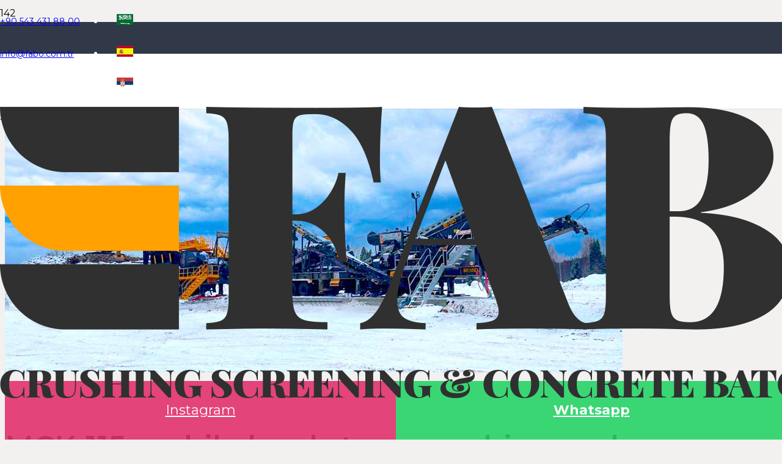

--- FILE ---
content_type: text/html; charset=UTF-8
request_url: https://fabo.com.tr/en/mck-115-mobile-hard-stone-crushing-and-screening-plant-was-commissioned/
body_size: 116688
content:
<!DOCTYPE HTML>
<html lang="en-US">
<head>
	<meta charset="UTF-8">
	<meta name='robots' content='index, follow, max-image-preview:large, max-snippet:-1, max-video-preview:-1' />
<link rel="alternate" href="https://fabo.com.tr/mck-115-mobil-sert-tas-kirma-eleme-tesisi-devreye-alindi/" hreflang="tr" />
<link rel="alternate" href="https://fabo.com.tr/en/mck-115-mobile-hard-stone-crushing-and-screening-plant-was-commissioned/" hreflang="en" />
<link rel="alternate" href="https://fabo.com.tr/fr/linstallation-mobile-de-concassage-et-de-criblage-de-pierres-dures-mck-115-a-ete-mise-en-service/" hreflang="fr" />
<link rel="alternate" href="https://fabo.com.tr/ru/%d0%b2%d0%b2%d0%b5%d0%b4%d0%b5%d0%bd%d0%b0-%d0%b2-%d1%8d%d0%ba%d1%81%d0%bf%d0%bb%d1%83%d0%b0%d1%82%d0%b0%d1%86%d0%b8%d1%8e-%d0%bc%d0%be%d0%b1%d0%b8%d0%bb%d1%8c%d0%bd%d0%b0%d1%8f-%d0%b4%d1%80%d0%be/" hreflang="ru" />
<link rel="alternate" href="https://fabo.com.tr/ar/%d8%aa%d9%85-%d8%aa%d8%b4%d8%ba%d9%8a%d9%84-%d9%85%d8%ad%d8%b7%d8%a9-%d8%ba%d8%b1%d8%a8%d9%84%d8%a9-%d9%88%d8%aa%d9%83%d8%b3%d9%8a%d8%b1-%d8%a7%d9%84%d8%ad%d8%ac%d8%a7%d8%b1%d8%a9-%d8%a7%d9%84%d8%b5/" hreflang="ar" />
<link rel="alternate" href="https://fabo.com.tr/es/se-puso-en-marcha-la-planta-movil-de-trituracion-y-cribado-de-piedra-dura-mck-115/" hreflang="es" />
<link rel="alternate" href="https://fabo.com.tr/sr/%d0%bf%d1%83%d1%88%d1%82%d0%b5%d0%bd%d0%b0-%d1%98%d0%b5-%d1%83-%d1%80%d0%b0%d0%b4-%d0%bc%d0%be%d0%b1%d0%b8%d0%bb%d0%bd%d0%b0-%d1%84%d0%b0%d0%b1%d1%80%d0%b8%d0%ba%d0%b0-%d0%b7%d0%b0-%d0%b4%d1%80%d0%be/" hreflang="sr" />
<link rel="alternate" href="https://fabo.com.tr/ro/a-fost-pusa-in-functiune-instalatia-mobila-de-concasare-si-sortare-a-pietrelor-dure-mck-115/" hreflang="ro" />

	<!-- This site is optimized with the Yoast SEO plugin v21.0 - https://yoast.com/wordpress/plugins/seo/ -->
	<title>MCK-115 mobile hard stone crushing and screening plant was commissioned. - Fabo</title>
	<meta name="description" content="MCK-115 mobile hard stone crushing and screening plant was commissioned." />
	<link rel="canonical" href="https://fabo.com.tr/en/mck-115-mobile-hard-stone-crushing-and-screening-plant-was-commissioned/" />
	<meta property="og:locale" content="en_US" />
	<meta property="og:locale:alternate" content="tr_TR" />
	<meta property="og:locale:alternate" content="fr_FR" />
	<meta property="og:locale:alternate" content="ru_RU" />
	<meta property="og:locale:alternate" content="ar_AR" />
	<meta property="og:locale:alternate" content="es_ES" />
	<meta property="og:locale:alternate" content="ro_RO" />
	<meta property="og:type" content="article" />
	<meta property="og:title" content="MCK-115 mobile hard stone crushing and screening plant was commissioned. - Fabo" />
	<meta property="og:description" content="MCK-115 mobile hard stone crushing and screening plant was commissioned." />
	<meta property="og:url" content="https://fabo.com.tr/en/mck-115-mobile-hard-stone-crushing-and-screening-plant-was-commissioned/" />
	<meta property="og:site_name" content="Fabo" />
	<meta property="article:publisher" content="https://www.facebook.com/faboglobal" />
	<meta property="article:published_time" content="2023-01-30T14:00:45+00:00" />
	<meta property="og:image" content="https://fabo.com.tr/wp-content/uploads/2023/01/mobile-hard-stone-crushing-screening-plant-1.jpg" />
	<meta property="og:image:width" content="1011" />
	<meta property="og:image:height" content="562" />
	<meta property="og:image:type" content="image/jpeg" />
	<meta name="author" content="quelli" />
	<meta name="twitter:card" content="summary_large_image" />
	<meta name="twitter:creator" content="@faboglobal" />
	<meta name="twitter:site" content="@faboglobal" />
	<meta name="twitter:label1" content="Written by" />
	<meta name="twitter:data1" content="quelli" />
	<meta name="twitter:label2" content="Est. reading time" />
	<meta name="twitter:data2" content="1 minute" />
	<script type="application/ld+json" class="yoast-schema-graph">{"@context":"https://schema.org","@graph":[{"@type":"Article","@id":"https://fabo.com.tr/en/mck-115-mobile-hard-stone-crushing-and-screening-plant-was-commissioned/#article","isPartOf":{"@id":"https://fabo.com.tr/en/mck-115-mobile-hard-stone-crushing-and-screening-plant-was-commissioned/"},"author":{"name":"quelli","@id":"https://fabo.com.tr/en/#/schema/person/83a16f1674ba15b6a9ee078368984093"},"headline":"MCK-115 mobile hard stone crushing and screening plant was commissioned.","datePublished":"2023-01-30T14:00:45+00:00","dateModified":"2023-01-30T14:00:45+00:00","mainEntityOfPage":{"@id":"https://fabo.com.tr/en/mck-115-mobile-hard-stone-crushing-and-screening-plant-was-commissioned/"},"wordCount":111,"publisher":{"@id":"https://fabo.com.tr/en/#organization"},"image":{"@id":"https://fabo.com.tr/en/mck-115-mobile-hard-stone-crushing-and-screening-plant-was-commissioned/#primaryimage"},"thumbnailUrl":"https://fabo.com.tr/wp-content/uploads/2023/01/mobile-hard-stone-crushing-screening-plant-1.jpg","articleSection":["Our News"],"inLanguage":"en-US"},{"@type":"WebPage","@id":"https://fabo.com.tr/en/mck-115-mobile-hard-stone-crushing-and-screening-plant-was-commissioned/","url":"https://fabo.com.tr/en/mck-115-mobile-hard-stone-crushing-and-screening-plant-was-commissioned/","name":"MCK-115 mobile hard stone crushing and screening plant was commissioned. - Fabo","isPartOf":{"@id":"https://fabo.com.tr/en/#website"},"primaryImageOfPage":{"@id":"https://fabo.com.tr/en/mck-115-mobile-hard-stone-crushing-and-screening-plant-was-commissioned/#primaryimage"},"image":{"@id":"https://fabo.com.tr/en/mck-115-mobile-hard-stone-crushing-and-screening-plant-was-commissioned/#primaryimage"},"thumbnailUrl":"https://fabo.com.tr/wp-content/uploads/2023/01/mobile-hard-stone-crushing-screening-plant-1.jpg","datePublished":"2023-01-30T14:00:45+00:00","dateModified":"2023-01-30T14:00:45+00:00","description":"MCK-115 mobile hard stone crushing and screening plant was commissioned.","breadcrumb":{"@id":"https://fabo.com.tr/en/mck-115-mobile-hard-stone-crushing-and-screening-plant-was-commissioned/#breadcrumb"},"inLanguage":"en-US","potentialAction":[{"@type":"ReadAction","target":["https://fabo.com.tr/en/mck-115-mobile-hard-stone-crushing-and-screening-plant-was-commissioned/"]}]},{"@type":"ImageObject","inLanguage":"en-US","@id":"https://fabo.com.tr/en/mck-115-mobile-hard-stone-crushing-and-screening-plant-was-commissioned/#primaryimage","url":"https://fabo.com.tr/wp-content/uploads/2023/01/mobile-hard-stone-crushing-screening-plant-1.jpg","contentUrl":"https://fabo.com.tr/wp-content/uploads/2023/01/mobile-hard-stone-crushing-screening-plant-1.jpg","width":1011,"height":562},{"@type":"BreadcrumbList","@id":"https://fabo.com.tr/en/mck-115-mobile-hard-stone-crushing-and-screening-plant-was-commissioned/#breadcrumb","itemListElement":[{"@type":"ListItem","position":1,"name":"Ana sayfa","item":"https://fabo.com.tr/en/"},{"@type":"ListItem","position":2,"name":"MCK-115 mobile hard stone crushing and screening plant was commissioned."}]},{"@type":"WebSite","@id":"https://fabo.com.tr/en/#website","url":"https://fabo.com.tr/en/","name":"Fabo","description":"Makina","publisher":{"@id":"https://fabo.com.tr/en/#organization"},"potentialAction":[{"@type":"SearchAction","target":{"@type":"EntryPoint","urlTemplate":"https://fabo.com.tr/en/?s={search_term_string}"},"query-input":"required name=search_term_string"}],"inLanguage":"en-US"},{"@type":"Organization","@id":"https://fabo.com.tr/en/#organization","name":"Fabo","url":"https://fabo.com.tr/en/","logo":{"@type":"ImageObject","inLanguage":"en-US","@id":"https://fabo.com.tr/en/#/schema/logo/image/","url":"https://fabo.com.tr/wp-content/uploads/2021/05/logo-tr01.jpg","contentUrl":"https://fabo.com.tr/wp-content/uploads/2021/05/logo-tr01.jpg","width":350,"height":110,"caption":"Fabo"},"image":{"@id":"https://fabo.com.tr/en/#/schema/logo/image/"},"sameAs":["https://www.facebook.com/faboglobal","https://twitter.com/faboglobal","https://www.instagram.com/faboglobal/","https://www.linkedin.com/in/fabomakina","https://www.youtube.com/c/Fabo1MobilKonkasörTesisiVeBetonSantrali"]},{"@type":"Person","@id":"https://fabo.com.tr/en/#/schema/person/83a16f1674ba15b6a9ee078368984093","name":"quelli","image":{"@type":"ImageObject","inLanguage":"en-US","@id":"https://fabo.com.tr/en/#/schema/person/image/","url":"https://secure.gravatar.com/avatar/cf2c487894bce2f825bd3dc22e470ca5?s=96&d=mm&r=g","contentUrl":"https://secure.gravatar.com/avatar/cf2c487894bce2f825bd3dc22e470ca5?s=96&d=mm&r=g","caption":"quelli"},"sameAs":["https://fabo.com.tr"]}]}</script>
	<!-- / Yoast SEO plugin. -->


<link rel='dns-prefetch' href='//fonts.googleapis.com' />
<link href='https://fonts.gstatic.com' crossorigin rel='preconnect' />
<link rel="alternate" type="application/rss+xml" title="Fabo &raquo; Feed" href="https://fabo.com.tr/en/feed/" />
<link rel="alternate" type="application/rss+xml" title="Fabo &raquo; Comments Feed" href="https://fabo.com.tr/en/comments/feed/" />
<meta name="viewport" content="width=device-width, initial-scale=1">
<meta name="SKYPE_TOOLBAR" content="SKYPE_TOOLBAR_PARSER_COMPATIBLE">
<meta name="theme-color" content="#f6f6f6">
<link rel="preload" href="https://fabo.com.tr/wp-content/uploads/2023/04/Gotham-Bold.woff" as="font" type="font/woff" crossorigin><style>
img.wp-smiley,
img.emoji {
	display: inline !important;
	border: none !important;
	box-shadow: none !important;
	height: 1em !important;
	width: 1em !important;
	margin: 0 0.07em !important;
	vertical-align: -0.1em !important;
	background: none !important;
	padding: 0 !important;
}
</style>
	<link rel='stylesheet' id='us-fonts-css' href='https://fonts.googleapis.com/css?family=Montserrat%3A400%2C600%2C700%7CRedressed%3A400&#038;display=swap&#038;ver=6.2.8' media='all' />
<link rel='stylesheet' id='mdp-uikit-2-grid-css' href='https://fabo.com.tr/wp-content/plugins/glider-wpbakery/css/uikit-2-grid.min.css?ver=1.1.0' media='all' />
<link rel='stylesheet' id='mdp-uikit-2-slidenav-css' href='https://fabo.com.tr/wp-content/plugins/glider-wpbakery/css/uikit-2-slidenav.min.css?ver=1.1.0' media='all' />
<link rel='stylesheet' id='mdp-uikit-2-slider-css' href='https://fabo.com.tr/wp-content/plugins/glider-wpbakery/css/uikit-2-slider.min.css?ver=1.1.0' media='all' />
<link rel='stylesheet' id='mdp-glider-wpbakery-css' href='https://fabo.com.tr/wp-content/plugins/glider-wpbakery/css/glider-wpbakery.min.css?ver=1.1.0' media='all' />
<link rel='stylesheet' id='mdp-uikit-2-animation-css' href='https://fabo.com.tr/wp-content/plugins/glider-wpbakery/css/uikit-2-animation.min.css?ver=1.1.0' media='all' />
<link rel='stylesheet' id='mdp-uikit-2-dotnav-css' href='https://fabo.com.tr/wp-content/plugins/glider-wpbakery/css/uikit-2-dotnav.min.css?ver=1.1.0' media='all' />
<link rel='stylesheet' id='mdp-uikit-2-flex-css' href='https://fabo.com.tr/wp-content/plugins/glider-wpbakery/css/uikit-2-flex.min.css?ver=1.1.0' media='all' />
<link rel='stylesheet' id='us-style-css' href='https://fabo.com.tr/wp-content/themes/Impreza/css/style.min.css?ver=8.13.4' media='all' />
<link rel='stylesheet' id='theme-style-css' href='https://fabo.com.tr/wp-content/themes/Impreza-child/style.css?ver=8.13.4' media='all' />
<link rel='stylesheet' id='bsf-Defaults-css' href='https://fabo.com.tr/wp-content/uploads/smile_fonts/Defaults/Defaults.css?ver=3.19.9' media='all' />
<link rel="https://api.w.org/" href="https://fabo.com.tr/wp-json/" /><link rel="alternate" type="application/json" href="https://fabo.com.tr/wp-json/wp/v2/posts/71889" /><link rel="EditURI" type="application/rsd+xml" title="RSD" href="https://fabo.com.tr/xmlrpc.php?rsd" />
<link rel="wlwmanifest" type="application/wlwmanifest+xml" href="https://fabo.com.tr/wp-includes/wlwmanifest.xml" />
<meta name="generator" content="WordPress 6.2.8" />
<link rel='shortlink' href='https://fabo.com.tr/?p=71889' />
<link rel="alternate" type="application/json+oembed" href="https://fabo.com.tr/wp-json/oembed/1.0/embed?url=https%3A%2F%2Ffabo.com.tr%2Fen%2Fmck-115-mobile-hard-stone-crushing-and-screening-plant-was-commissioned%2F" />
<link rel="alternate" type="text/xml+oembed" href="https://fabo.com.tr/wp-json/oembed/1.0/embed?url=https%3A%2F%2Ffabo.com.tr%2Fen%2Fmck-115-mobile-hard-stone-crushing-and-screening-plant-was-commissioned%2F&#038;format=xml" />
<!-- Stream WordPress user activity plugin v4.0.0 -->
		<script>
			if ( ! /Android|webOS|iPhone|iPad|iPod|BlackBerry|IEMobile|Opera Mini/i.test( navigator.userAgent ) ) {
				var root = document.getElementsByTagName( 'html' )[ 0 ]
				root.className += " no-touch";
			}
		</script>
		<meta name="generator" content="Powered by WPBakery Page Builder - drag and drop page builder for WordPress."/>
<script type="text/javascript">
	           var ajaxurl = "https://fabo.com.tr/wp-admin/admin-ajax.php";
	         </script><meta name="generator" content="Powered by Slider Revolution 6.7.13 - responsive, Mobile-Friendly Slider Plugin for WordPress with comfortable drag and drop interface." />
<link rel="icon" href="https://fabo.com.tr/wp-content/uploads/2020/05/fabo-icon.png" sizes="32x32" />
<link rel="icon" href="https://fabo.com.tr/wp-content/uploads/2020/05/fabo-icon.png" sizes="192x192" />
<link rel="apple-touch-icon" href="https://fabo.com.tr/wp-content/uploads/2020/05/fabo-icon.png" />
<meta name="msapplication-TileImage" content="https://fabo.com.tr/wp-content/uploads/2020/05/fabo-icon.png" />
<script>function setREVStartSize(e){
			//window.requestAnimationFrame(function() {
				window.RSIW = window.RSIW===undefined ? window.innerWidth : window.RSIW;
				window.RSIH = window.RSIH===undefined ? window.innerHeight : window.RSIH;
				try {
					var pw = document.getElementById(e.c).parentNode.offsetWidth,
						newh;
					pw = pw===0 || isNaN(pw) || (e.l=="fullwidth" || e.layout=="fullwidth") ? window.RSIW : pw;
					e.tabw = e.tabw===undefined ? 0 : parseInt(e.tabw);
					e.thumbw = e.thumbw===undefined ? 0 : parseInt(e.thumbw);
					e.tabh = e.tabh===undefined ? 0 : parseInt(e.tabh);
					e.thumbh = e.thumbh===undefined ? 0 : parseInt(e.thumbh);
					e.tabhide = e.tabhide===undefined ? 0 : parseInt(e.tabhide);
					e.thumbhide = e.thumbhide===undefined ? 0 : parseInt(e.thumbhide);
					e.mh = e.mh===undefined || e.mh=="" || e.mh==="auto" ? 0 : parseInt(e.mh,0);
					if(e.layout==="fullscreen" || e.l==="fullscreen")
						newh = Math.max(e.mh,window.RSIH);
					else{
						e.gw = Array.isArray(e.gw) ? e.gw : [e.gw];
						for (var i in e.rl) if (e.gw[i]===undefined || e.gw[i]===0) e.gw[i] = e.gw[i-1];
						e.gh = e.el===undefined || e.el==="" || (Array.isArray(e.el) && e.el.length==0)? e.gh : e.el;
						e.gh = Array.isArray(e.gh) ? e.gh : [e.gh];
						for (var i in e.rl) if (e.gh[i]===undefined || e.gh[i]===0) e.gh[i] = e.gh[i-1];
											
						var nl = new Array(e.rl.length),
							ix = 0,
							sl;
						e.tabw = e.tabhide>=pw ? 0 : e.tabw;
						e.thumbw = e.thumbhide>=pw ? 0 : e.thumbw;
						e.tabh = e.tabhide>=pw ? 0 : e.tabh;
						e.thumbh = e.thumbhide>=pw ? 0 : e.thumbh;
						for (var i in e.rl) nl[i] = e.rl[i]<window.RSIW ? 0 : e.rl[i];
						sl = nl[0];
						for (var i in nl) if (sl>nl[i] && nl[i]>0) { sl = nl[i]; ix=i;}
						var m = pw>(e.gw[ix]+e.tabw+e.thumbw) ? 1 : (pw-(e.tabw+e.thumbw)) / (e.gw[ix]);
						newh =  (e.gh[ix] * m) + (e.tabh + e.thumbh);
					}
					var el = document.getElementById(e.c);
					if (el!==null && el) el.style.height = newh+"px";
					el = document.getElementById(e.c+"_wrapper");
					if (el!==null && el) {
						el.style.height = newh+"px";
						el.style.display = "block";
					}
				} catch(e){
					console.log("Failure at Presize of Slider:" + e)
				}
			//});
		  };</script>
<noscript><style> .wpb_animate_when_almost_visible { opacity: 1; }</style></noscript>		<style id="us-icon-fonts">@font-face{font-display:block;font-style:normal;font-family:"fontawesome";font-weight:900;src:url("https://fabo.com.tr/wp-content/themes/Impreza/fonts/fa-solid-900.woff2?ver=8.13.4") format("woff2"),url("https://fabo.com.tr/wp-content/themes/Impreza/fonts/fa-solid-900.woff?ver=8.13.4") format("woff")}.fas{font-family:"fontawesome";font-weight:900}@font-face{font-display:block;font-style:normal;font-family:"fontawesome";font-weight:400;src:url("https://fabo.com.tr/wp-content/themes/Impreza/fonts/fa-regular-400.woff2?ver=8.13.4") format("woff2"),url("https://fabo.com.tr/wp-content/themes/Impreza/fonts/fa-regular-400.woff?ver=8.13.4") format("woff")}.far{font-family:"fontawesome";font-weight:400}@font-face{font-display:block;font-style:normal;font-family:"fontawesome";font-weight:300;src:url("https://fabo.com.tr/wp-content/themes/Impreza/fonts/fa-light-300.woff2?ver=8.13.4") format("woff2"),url("https://fabo.com.tr/wp-content/themes/Impreza/fonts/fa-light-300.woff?ver=8.13.4") format("woff")}.fal{font-family:"fontawesome";font-weight:300}@font-face{font-display:block;font-style:normal;font-family:"Font Awesome 5 Duotone";font-weight:900;src:url("https://fabo.com.tr/wp-content/themes/Impreza/fonts/fa-duotone-900.woff2?ver=8.13.4") format("woff2"),url("https://fabo.com.tr/wp-content/themes/Impreza/fonts/fa-duotone-900.woff?ver=8.13.4") format("woff")}.fad{font-family:"Font Awesome 5 Duotone";font-weight:900}.fad{position:relative}.fad:before{position:absolute}.fad:after{opacity:0.4}@font-face{font-display:block;font-style:normal;font-family:"Font Awesome 5 Brands";font-weight:400;src:url("https://fabo.com.tr/wp-content/themes/Impreza/fonts/fa-brands-400.woff2?ver=8.13.4") format("woff2"),url("https://fabo.com.tr/wp-content/themes/Impreza/fonts/fa-brands-400.woff?ver=8.13.4") format("woff")}.fab{font-family:"Font Awesome 5 Brands";font-weight:400}@font-face{font-display:block;font-style:normal;font-family:"Material Icons";font-weight:400;src:url("https://fabo.com.tr/wp-content/themes/Impreza/fonts/material-icons.woff2?ver=8.13.4") format("woff2"),url("https://fabo.com.tr/wp-content/themes/Impreza/fonts/material-icons.woff?ver=8.13.4") format("woff")}.material-icons{font-family:"Material Icons";font-weight:400}</style>
				<style id="us-theme-options-css">:root{--color-header-middle-bg:#ffffff;--color-header-middle-bg-grad:#ffffff;--color-header-middle-text:#333333;--color-header-middle-text-hover:#ffa600;--color-header-transparent-bg:rgba(255,166,0,0.70);--color-header-transparent-bg-grad:rgba(255,166,0,0.70);--color-header-transparent-text:#ffffff;--color-header-transparent-text-hover:#ffa600;--color-chrome-toolbar:#f6f6f6;--color-chrome-toolbar-grad:#f6f6f6;--color-header-top-text:#ffffff;--color-header-top-text-hover:#f5f5f5;--color-header-top-transparent-bg:rgba(255,166,0,0.00);--color-header-top-transparent-bg-grad:rgba(255,166,0,0.00);--color-header-top-transparent-text:rgba(255,255,255,0.66);--color-header-top-transparent-text-hover:#ffffff;--color-content-bg:#ffffff;--color-content-bg-grad:#ffffff;--color-content-bg-alt:#f6f6f6;--color-content-bg-alt-grad:#f6f6f6;--color-content-border:#ebebeb;--color-content-heading:#000000;--color-content-heading-grad:#000000;--color-content-text:#333333;--color-content-link:#ffa600;--color-content-link-hover:#000000;--color-content-primary:#ffa600;--color-content-primary-grad:#ffa600;--color-content-secondary:#333333;--color-content-secondary-grad:#333333;--color-content-faded:#999999;--color-content-overlay:rgba(0,0,0,0.75);--color-content-overlay-grad:rgba(0,0,0,0.75);--color-alt-content-bg:#f6f6f6;--color-alt-content-bg-grad:#f6f6f6;--color-alt-content-bg-alt:#ffffff;--color-alt-content-bg-alt-grad:#ffffff;--color-alt-content-border:#e5e5e5;--color-alt-content-heading:#000000;--color-alt-content-heading-grad:#000000;--color-alt-content-text:#333333;--color-alt-content-link:#ffa600;--color-alt-content-link-hover:#000000;--color-alt-content-primary:#ffa600;--color-alt-content-primary-grad:#ffa600;--color-alt-content-secondary:#333333;--color-alt-content-secondary-grad:#333333;--color-alt-content-faded:#999999;--color-alt-content-overlay:#e95095;--color-alt-content-overlay-grad:linear-gradient(135deg,#e95095,rgba(233,80,149,0.75));--color-footer-bg:#313848;--color-footer-bg-grad:#313848;--color-footer-bg-alt:#f6f6f6;--color-footer-bg-alt-grad:#f6f6f6;--color-footer-border:#ebebeb;--color-footer-text:#999999;--color-footer-link:#666666;--color-footer-link-hover:#ffa600;--color-subfooter-bg:#313848;--color-subfooter-bg-grad:#313848;--color-subfooter-bg-alt:#ffffff;--color-subfooter-bg-alt-grad:#ffffff;--color-subfooter-border:#e2e2e2;--color-subfooter-text:#ffffff;--color-subfooter-link:#ffffff;--color-subfooter-link-hover:#ffa600;--color-content-primary-faded:rgba(255,166,0,0.15);--box-shadow:0 5px 15px rgba(0,0,0,.15);--box-shadow-up:0 -5px 15px rgba(0,0,0,.15);--site-content-width:1530px;--inputs-font-size:1rem;--inputs-height:2.8rem;--inputs-padding:0.8rem;--inputs-border-width:0px;--inputs-text-color:#333333;--font-body:"Montserrat",sans-serif}html,.l-header .widget,.menu-item-object-us_page_block{font-family:var(--font-body);font-weight:400;font-size:16px;line-height:28px}@font-face{font-display:swap;font-style:normal;font-family:"Gotham Bold";font-weight:400;src:url(/wp-content/uploads/2023/04/Gotham-Bold.woff) format("woff")}h1{font-family:var(--font-h1);font-weight:400;font-size:3.0rem;line-height:1.2;letter-spacing:0em;margin-bottom:1.5rem}h2{font-family:var(--font-h2);font-weight:400;font-size:2.0rem;line-height:1.2;letter-spacing:0em;margin-bottom:1.5rem}h3{font-family:var(--font-h3);font-weight:400;font-size:1.7rem;line-height:1.2;letter-spacing:0em;margin-bottom:1.5rem}.widgettitle,h4{font-family:var(--font-h4);font-weight:700;font-size:1.20rem;line-height:1.2;letter-spacing:0em;margin-bottom:1.5rem}h5{font-family:var(--font-h5);font-weight:400;font-size:1.4rem;line-height:1.2;letter-spacing:0em;margin-bottom:1.5rem}h6{font-family:var(--font-h6);font-weight:400;font-size:1.3rem;line-height:1.2;letter-spacing:0em;margin-bottom:1.5rem}@media (max-width:600px){html{font-size:15px;line-height:26px}h1{font-size:2rem}h1.vc_custom_heading:not([class*="us_custom_"]){font-size:2rem!important}h2{font-size:1.8rem}h2.vc_custom_heading:not([class*="us_custom_"]){font-size:1.8rem!important}h3{font-size:1.7rem}h3.vc_custom_heading:not([class*="us_custom_"]){font-size:1.7rem!important}.widgettitle,h4{font-size:1rem}h4.vc_custom_heading:not([class*="us_custom_"]){font-size:1rem!important}h5{font-size:1.4rem}h5.vc_custom_heading:not([class*="us_custom_"]){font-size:1.4rem!important}h6{font-size:1.3rem}h6.vc_custom_heading:not([class*="us_custom_"]){font-size:1.3rem!important}}body{background:#f2f1f0}.l-canvas.type_boxed,.l-canvas.type_boxed .l-subheader,.l-canvas.type_boxed~.l-footer{max-width:1300px}@media (max-width:1610px){.l-main .aligncenter{max-width:calc(100vw - 5rem)}}@media (min-width:1401px){body.usb_preview .hide_on_default{opacity:0.25!important}.vc_hidden-lg,body:not(.usb_preview) .hide_on_default{display:none!important}.default_align_left{text-align:left}.default_align_right{text-align:right}.default_align_center{text-align:center}.w-hwrapper>.default_align_justify,.default_align_justify>.w-btn{width:100%}}@media (min-width:1025px) and (max-width:1400px){body.usb_preview .hide_on_laptops{opacity:0.25!important}.vc_hidden-md,body:not(.usb_preview) .hide_on_laptops{display:none!important}.laptops_align_left{text-align:left}.laptops_align_right{text-align:right}.laptops_align_center{text-align:center}.w-hwrapper>.laptops_align_justify,.laptops_align_justify>.w-btn{width:100%}}@media (min-width:601px) and (max-width:1024px){body.usb_preview .hide_on_tablets{opacity:0.25!important}.vc_hidden-sm,body:not(.usb_preview) .hide_on_tablets{display:none!important}.tablets_align_left{text-align:left}.tablets_align_right{text-align:right}.tablets_align_center{text-align:center}.w-hwrapper>.tablets_align_justify,.tablets_align_justify>.w-btn{width:100%}}@media (max-width:600px){body.usb_preview .hide_on_mobiles{opacity:0.25!important}.vc_hidden-xs,body:not(.usb_preview) .hide_on_mobiles{display:none!important}.mobiles_align_left{text-align:left}.mobiles_align_right{text-align:right}.mobiles_align_center{text-align:center}.w-hwrapper>.mobiles_align_justify,.mobiles_align_justify>.w-btn{width:100%}}@media (max-width:600px){.g-cols.type_default>div[class*="vc_col-xs-"]{margin-top:1rem;margin-bottom:1rem}.g-cols>div:not([class*="vc_col-xs-"]){width:100%;margin:0 0 1.5rem}.g-cols.reversed>div:last-of-type{order:-1}.g-cols.type_boxes>div,.g-cols.reversed>div:first-child,.g-cols:not(.reversed)>div:last-child,.g-cols>div.has_bg_color{margin-bottom:0}.vc_col-xs-1{width:8.3333%}.vc_col-xs-2{width:16.6666%}.vc_col-xs-1\/5{width:20%}.vc_col-xs-3{width:25%}.vc_col-xs-4{width:33.3333%}.vc_col-xs-2\/5{width:40%}.vc_col-xs-5{width:41.6666%}.vc_col-xs-6{width:50%}.vc_col-xs-7{width:58.3333%}.vc_col-xs-3\/5{width:60%}.vc_col-xs-8{width:66.6666%}.vc_col-xs-9{width:75%}.vc_col-xs-4\/5{width:80%}.vc_col-xs-10{width:83.3333%}.vc_col-xs-11{width:91.6666%}.vc_col-xs-12{width:100%}.vc_col-xs-offset-0{margin-left:0}.vc_col-xs-offset-1{margin-left:8.3333%}.vc_col-xs-offset-2{margin-left:16.6666%}.vc_col-xs-offset-1\/5{margin-left:20%}.vc_col-xs-offset-3{margin-left:25%}.vc_col-xs-offset-4{margin-left:33.3333%}.vc_col-xs-offset-2\/5{margin-left:40%}.vc_col-xs-offset-5{margin-left:41.6666%}.vc_col-xs-offset-6{margin-left:50%}.vc_col-xs-offset-7{margin-left:58.3333%}.vc_col-xs-offset-3\/5{margin-left:60%}.vc_col-xs-offset-8{margin-left:66.6666%}.vc_col-xs-offset-9{margin-left:75%}.vc_col-xs-offset-4\/5{margin-left:80%}.vc_col-xs-offset-10{margin-left:83.3333%}.vc_col-xs-offset-11{margin-left:91.6666%}.vc_col-xs-offset-12{margin-left:100%}}@media (min-width:601px){.vc_col-sm-1{width:8.3333%}.vc_col-sm-2{width:16.6666%}.vc_col-sm-1\/5{width:20%}.vc_col-sm-3{width:25%}.vc_col-sm-4{width:33.3333%}.vc_col-sm-2\/5{width:40%}.vc_col-sm-5{width:41.6666%}.vc_col-sm-6{width:50%}.vc_col-sm-7{width:58.3333%}.vc_col-sm-3\/5{width:60%}.vc_col-sm-8{width:66.6666%}.vc_col-sm-9{width:75%}.vc_col-sm-4\/5{width:80%}.vc_col-sm-10{width:83.3333%}.vc_col-sm-11{width:91.6666%}.vc_col-sm-12{width:100%}.vc_col-sm-offset-0{margin-left:0}.vc_col-sm-offset-1{margin-left:8.3333%}.vc_col-sm-offset-2{margin-left:16.6666%}.vc_col-sm-offset-1\/5{margin-left:20%}.vc_col-sm-offset-3{margin-left:25%}.vc_col-sm-offset-4{margin-left:33.3333%}.vc_col-sm-offset-2\/5{margin-left:40%}.vc_col-sm-offset-5{margin-left:41.6666%}.vc_col-sm-offset-6{margin-left:50%}.vc_col-sm-offset-7{margin-left:58.3333%}.vc_col-sm-offset-3\/5{margin-left:60%}.vc_col-sm-offset-8{margin-left:66.6666%}.vc_col-sm-offset-9{margin-left:75%}.vc_col-sm-offset-4\/5{margin-left:80%}.vc_col-sm-offset-10{margin-left:83.3333%}.vc_col-sm-offset-11{margin-left:91.6666%}.vc_col-sm-offset-12{margin-left:100%}}@media (min-width:1025px){.vc_col-md-1{width:8.3333%}.vc_col-md-2{width:16.6666%}.vc_col-md-1\/5{width:20%}.vc_col-md-3{width:25%}.vc_col-md-4{width:33.3333%}.vc_col-md-2\/5{width:40%}.vc_col-md-5{width:41.6666%}.vc_col-md-6{width:50%}.vc_col-md-7{width:58.3333%}.vc_col-md-3\/5{width:60%}.vc_col-md-8{width:66.6666%}.vc_col-md-9{width:75%}.vc_col-md-4\/5{width:80%}.vc_col-md-10{width:83.3333%}.vc_col-md-11{width:91.6666%}.vc_col-md-12{width:100%}.vc_col-md-offset-0{margin-left:0}.vc_col-md-offset-1{margin-left:8.3333%}.vc_col-md-offset-2{margin-left:16.6666%}.vc_col-md-offset-1\/5{margin-left:20%}.vc_col-md-offset-3{margin-left:25%}.vc_col-md-offset-4{margin-left:33.3333%}.vc_col-md-offset-2\/5{margin-left:40%}.vc_col-md-offset-5{margin-left:41.6666%}.vc_col-md-offset-6{margin-left:50%}.vc_col-md-offset-7{margin-left:58.3333%}.vc_col-md-offset-3\/5{margin-left:60%}.vc_col-md-offset-8{margin-left:66.6666%}.vc_col-md-offset-9{margin-left:75%}.vc_col-md-offset-4\/5{margin-left:80%}.vc_col-md-offset-10{margin-left:83.3333%}.vc_col-md-offset-11{margin-left:91.6666%}.vc_col-md-offset-12{margin-left:100%}}@media (min-width:1401px){.vc_col-lg-1{width:8.3333%}.vc_col-lg-2{width:16.6666%}.vc_col-lg-1\/5{width:20%}.vc_col-lg-3{width:25%}.vc_col-lg-4{width:33.3333%}.vc_col-lg-2\/5{width:40%}.vc_col-lg-5{width:41.6666%}.vc_col-lg-6{width:50%}.vc_col-lg-7{width:58.3333%}.vc_col-lg-3\/5{width:60%}.vc_col-lg-8{width:66.6666%}.vc_col-lg-9{width:75%}.vc_col-lg-4\/5{width:80%}.vc_col-lg-10{width:83.3333%}.vc_col-lg-11{width:91.6666%}.vc_col-lg-12{width:100%}.vc_col-lg-offset-0{margin-left:0}.vc_col-lg-offset-1{margin-left:8.3333%}.vc_col-lg-offset-2{margin-left:16.6666%}.vc_col-lg-offset-1\/5{margin-left:20%}.vc_col-lg-offset-3{margin-left:25%}.vc_col-lg-offset-4{margin-left:33.3333%}.vc_col-lg-offset-2\/5{margin-left:40%}.vc_col-lg-offset-5{margin-left:41.6666%}.vc_col-lg-offset-6{margin-left:50%}.vc_col-lg-offset-7{margin-left:58.3333%}.vc_col-lg-offset-3\/5{margin-left:60%}.vc_col-lg-offset-8{margin-left:66.6666%}.vc_col-lg-offset-9{margin-left:75%}.vc_col-lg-offset-4\/5{margin-left:80%}.vc_col-lg-offset-10{margin-left:83.3333%}.vc_col-lg-offset-11{margin-left:91.6666%}.vc_col-lg-offset-12{margin-left:100%}}@media (min-width:601px) and (max-width:1024px){.g-cols.via_flex.type_default>div[class*="vc_col-md-"],.g-cols.via_flex.type_default>div[class*="vc_col-lg-"]{margin-top:1rem;margin-bottom:1rem}}@media (min-width:1025px) and (max-width:1400px){.g-cols.via_flex.type_default>div[class*="vc_col-lg-"]{margin-top:1rem;margin-bottom:1rem}}@media (max-width:767px){.l-canvas{overflow:hidden}.g-cols.stacking_default.reversed>div:last-of-type{order:-1}.g-cols.stacking_default.via_flex>div:not([class*="vc_col-xs"]){width:100%;margin:0 0 1.5rem}.g-cols.stacking_default.via_grid.mobiles-cols_1{grid-template-columns:100%}.g-cols.stacking_default.via_flex.type_boxes>div,.g-cols.stacking_default.via_flex.reversed>div:first-child,.g-cols.stacking_default.via_flex:not(.reversed)>div:last-child,.g-cols.stacking_default.via_flex>div.has_bg_color{margin-bottom:0}.g-cols.stacking_default.via_flex.type_default>.wpb_column.stretched{margin-left:-1rem;margin-right:-1rem}.g-cols.stacking_default.via_grid.mobiles-cols_1>.wpb_column.stretched,.g-cols.stacking_default.via_flex.type_boxes>.wpb_column.stretched{margin-left:-2.5rem;margin-right:-2.5rem;width:auto}.vc_column-inner.type_sticky>.wpb_wrapper,.vc_column_container.type_sticky>.vc_column-inner{top:0!important}}@media (min-width:768px){body:not(.rtl) .l-section.for_sidebar.at_left>div>.l-sidebar,.rtl .l-section.for_sidebar.at_right>div>.l-sidebar{order:-1}.vc_column_container.type_sticky>.vc_column-inner,.vc_column-inner.type_sticky>.wpb_wrapper{position:-webkit-sticky;position:sticky}.l-section.type_sticky{position:-webkit-sticky;position:sticky;top:0;z-index:11;transform:translateZ(0); transition:top 0.3s cubic-bezier(.78,.13,.15,.86) 0.1s}.header_hor .l-header.post_fixed.sticky_auto_hide{z-index:12}.admin-bar .l-section.type_sticky{top:32px}.l-section.type_sticky>.l-section-h{transition:padding-top 0.3s}.header_hor .l-header.pos_fixed:not(.down)~.l-main .l-section.type_sticky:not(:first-of-type){top:var(--header-sticky-height)}.admin-bar.header_hor .l-header.pos_fixed:not(.down)~.l-main .l-section.type_sticky:not(:first-of-type){top:calc( var(--header-sticky-height) + 32px )}.header_hor .l-header.pos_fixed.sticky:not(.down)~.l-main .l-section.type_sticky:first-of-type>.l-section-h{padding-top:var(--header-sticky-height)}.header_hor.headerinpos_bottom .l-header.pos_fixed.sticky:not(.down)~.l-main .l-section.type_sticky:first-of-type>.l-section-h{padding-bottom:var(--header-sticky-height)!important}}@media screen and (min-width:1610px){.g-cols.via_flex.type_default>.wpb_column.stretched:first-of-type{margin-left:calc( var(--site-content-width) / 2 + 0px / 2 + 1.5rem - 50vw)}.g-cols.via_flex.type_default>.wpb_column.stretched:last-of-type{margin-right:calc( var(--site-content-width) / 2 + 0px / 2 + 1.5rem - 50vw)}.l-main .alignfull, .w-separator.width_screen,.g-cols.via_grid>.wpb_column.stretched:first-of-type,.g-cols.via_flex.type_boxes>.wpb_column.stretched:first-of-type{margin-left:calc( var(--site-content-width) / 2 + 0px / 2 - 50vw )}.l-main .alignfull, .w-separator.width_screen,.g-cols.via_grid>.wpb_column.stretched:last-of-type,.g-cols.via_flex.type_boxes>.wpb_column.stretched:last-of-type{margin-right:calc( var(--site-content-width) / 2 + 0px / 2 - 50vw )}}@media (max-width:600px){.w-form-row.for_submit[style*=btn-size-mobiles] .w-btn{font-size:var(--btn-size-mobiles)!important}}a,button,input[type="submit"],.ui-slider-handle{outline:none!important}.w-toplink,.w-header-show{background:rgba(0,0,0,0.45)}.no-touch .w-toplink.active:hover,.no-touch .w-header-show:hover{background:var(--color-content-primary-grad)}button[type="submit"]:not(.w-btn),input[type="submit"]:not(.w-btn),.us-nav-style_1>*,.navstyle_1>.owl-nav div,.us-btn-style_1{font-family:var(--font-body);font-size:1rem;line-height:1.2!important;font-weight:700;font-style:normal;text-transform:none;letter-spacing:0em;border-radius:0.3em;padding:0.8em 1.8em;background:#f9a02c;border-color:transparent;color:#ffffff!important}button[type="submit"]:not(.w-btn):before,input[type="submit"]:not(.w-btn),.us-nav-style_1>*:before,.navstyle_1>.owl-nav div:before,.us-btn-style_1:before{border-width:2px}.no-touch button[type="submit"]:not(.w-btn):hover,.no-touch input[type="submit"]:not(.w-btn):hover,.us-nav-style_1>span.current,.no-touch .us-nav-style_1>a:hover,.no-touch .navstyle_1>.owl-nav div:hover,.no-touch .us-btn-style_1:hover{background:#c77812;border-color:transparent;color:#ffffff!important}.us-nav-style_1>*{min-width:calc(1.2em + 2 * 0.8em)}.us-nav-style_7>*,.navstyle_7>.owl-nav div,.us-btn-style_7{font-family:var(--font-body);font-size:1rem;line-height:1.20!important;font-weight:700;font-style:normal;text-transform:none;letter-spacing:0em;border-radius:0em;padding:0.8em 1.4em;background:transparent;border-color:transparent;color:#ffffff!important}.us-nav-style_7>*:before,.navstyle_7>.owl-nav div:before,.us-btn-style_7:before{border-width:1px}.us-nav-style_7>span.current,.no-touch .us-nav-style_7>a:hover,.no-touch .navstyle_7>.owl-nav div:hover,.no-touch .us-btn-style_7:hover{background:transparent;border-color:transparent;color:#ffffff!important}.us-nav-style_7>*{min-width:calc(1.20em + 2 * 0.8em)}.us-nav-style_6>*,.navstyle_6>.owl-nav div,.us-btn-style_6{font-family:var(--font-body);font-size:1rem;line-height:1.20!important;font-weight:700;font-style:normal;text-transform:none;letter-spacing:0em;border-radius:0em;padding:0.8em 1.4em;background:transparent;border-color:transparent;color:#ffffff!important}.us-nav-style_6>*:before,.navstyle_6>.owl-nav div:before,.us-btn-style_6:before{border-width:1px}.us-nav-style_6>span.current,.no-touch .us-nav-style_6>a:hover,.no-touch .navstyle_6>.owl-nav div:hover,.no-touch .us-btn-style_6:hover{background:transparent;border-color:transparent;color:#ffffff!important}.us-nav-style_6>*{min-width:calc(1.20em + 2 * 0.8em)}.us-nav-style_8>*,.navstyle_8>.owl-nav div,.us-btn-style_8{font-family:var(--font-body);font-size:1rem;line-height:1.20!important;font-weight:700;font-style:normal;text-transform:none;letter-spacing:0em;border-radius:0em;padding:0.8em 1.40em;background:transparent;border-color:transparent;color:#ffffff!important}.us-nav-style_8>*:before,.navstyle_8>.owl-nav div:before,.us-btn-style_8:before{border-width:1px}.us-nav-style_8>span.current,.no-touch .us-nav-style_8>a:hover,.no-touch .navstyle_8>.owl-nav div:hover,.no-touch .us-btn-style_8:hover{background:transparent;border-color:transparent;color:#ffffff!important}.us-nav-style_8>*{min-width:calc(1.20em + 2 * 0.8em)}.us-nav-style_4>*,.navstyle_4>.owl-nav div,.us-btn-style_4{font-family:var(--font-body);font-size:1rem;line-height:1.20!important;font-weight:700;font-style:normal;text-transform:none;letter-spacing:0em;border-radius:0.3em;padding:0.8em 1.8em;background:#424242;border-color:transparent;color:var(--color-header-middle-text-hover)!important}.us-nav-style_4>*:before,.navstyle_4>.owl-nav div:before,.us-btn-style_4:before{border-width:2px}.us-nav-style_4>span.current,.no-touch .us-nav-style_4>a:hover,.no-touch .navstyle_4>.owl-nav div:hover,.no-touch .us-btn-style_4:hover{background:#c77812;border-color:transparent;color:#1a1a1a!important}.us-nav-style_4>*{min-width:calc(1.20em + 2 * 0.8em)}.us-nav-style_5>*,.navstyle_5>.owl-nav div,.us-btn-style_5{font-family:var(--font-body);font-size:0.9rem;line-height:1!important;font-weight:700;font-style:normal;text-transform:none;letter-spacing:0em;border-radius:0.3em;padding:0.7em 1.5em;background:#424242;border-color:transparent;color:var(--color-header-middle-text-hover)!important}.us-nav-style_5>*:before,.navstyle_5>.owl-nav div:before,.us-btn-style_5:before{border-width:2px}.us-nav-style_5>span.current,.no-touch .us-nav-style_5>a:hover,.no-touch .navstyle_5>.owl-nav div:hover,.no-touch .us-btn-style_5:hover{background:#c77812;border-color:transparent;color:#1a1a1a!important}.us-nav-style_5>*{min-width:calc(1em + 2 * 0.7em)}.us-nav-style_9>*,.navstyle_9>.owl-nav div,.us-btn-style_9{font-family:var(--font-body);font-size:1rem;line-height:1.20!important;font-weight:700;font-style:normal;text-transform:none;letter-spacing:0em;border-radius:0.3em;padding:0.8em 1.8em;background:#f9a02c;border-color:transparent;color:#ffffff!important}.us-nav-style_9>*:before,.navstyle_9>.owl-nav div:before,.us-btn-style_9:before{border-width:2px}.us-nav-style_9>span.current,.no-touch .us-nav-style_9>a:hover,.no-touch .navstyle_9>.owl-nav div:hover,.no-touch .us-btn-style_9:hover{background:#c77812;border-color:transparent;color:#ffffff!important}.us-nav-style_9>*{min-width:calc(1.20em + 2 * 0.8em)}.us-nav-style_3>*,.navstyle_3>.owl-nav div,.us-btn-style_3{font-family:var(--font-body);font-size:1rem;line-height:1.20!important;font-weight:700;font-style:normal;text-transform:none;letter-spacing:0em;border-radius:0.3em;padding:0.8em 1.8em;background:#c77812;border-color:transparent;color:#ffffff!important}.us-nav-style_3>*:before,.navstyle_3>.owl-nav div:before,.us-btn-style_3:before{border-width:2px}.us-nav-style_3>span.current,.no-touch .us-nav-style_3>a:hover,.no-touch .navstyle_3>.owl-nav div:hover,.no-touch .us-btn-style_3:hover{background:#a35f07;border-color:transparent;color:#ffffff!important}.us-nav-style_3>*{min-width:calc(1.20em + 2 * 0.8em)}.us-nav-style_2>*,.navstyle_2>.owl-nav div,.us-btn-style_2{font-family:var(--font-body);font-size:1rem;line-height:1.2!important;font-weight:700;font-style:normal;text-transform:none;letter-spacing:0em;border-radius:0.3em;padding:0.8em 1.8em;background:#e8e8e8;border-color:transparent;color:#333333!important}.us-nav-style_2>*:before,.navstyle_2>.owl-nav div:before,.us-btn-style_2:before{border-width:2px}.us-nav-style_2>span.current,.no-touch .us-nav-style_2>a:hover,.no-touch .navstyle_2>.owl-nav div:hover,.no-touch .us-btn-style_2:hover{background:#333333;border-color:transparent;color:#ffffff!important}.us-nav-style_2>*{min-width:calc(1.2em + 2 * 0.8em)}.w-filter.state_desktop.style_drop_default .w-filter-item-title,.select2-selection,select,textarea,input:not([type="submit"]),.w-form-checkbox,.w-form-radio{font-weight:400;letter-spacing:0em;border-radius:0.3rem;background:#f6f6f6;border-color:#ebebeb;color:#333333;box-shadow:0px 1px 0px 0px rgba(0,0,0,0.08) inset}.w-filter.state_desktop.style_drop_default .w-filter-item-title:focus,.select2-container--open .select2-selection,select:focus,textarea:focus,input:not([type="submit"]):focus,input:focus + .w-form-checkbox,input:focus + .w-form-radio{box-shadow:0px 0px 0px 2px #ffa600}.w-form-row.move_label .w-form-row-label{font-size:1rem;top:calc(2.8rem/2 + 0px - 0.7em);margin:0 0.8rem;background-color:#f6f6f6;color:#333333}.w-form-row.with_icon.move_label .w-form-row-label{margin-left:calc(1.6em + 0.8rem)}.leaflet-default-icon-path{background-image:url(https://fabo.com.tr/wp-content/themes/Impreza/common/css/vendor/images/marker-icon.png)}</style>
				<style id="us-header-css"> .l-subheader.at_top,.l-subheader.at_top .w-dropdown-list,.l-subheader.at_top .type_mobile .w-nav-list.level_1{background:#313848;color:var(--color-header-top-text)}.no-touch .l-subheader.at_top a:hover,.no-touch .l-header.bg_transparent .l-subheader.at_top .w-dropdown.opened a:hover{color:var(--color-header-top-text-hover)}.l-header.bg_transparent:not(.sticky) .l-subheader.at_top{background:var(--color-header-top-transparent-bg);color:var(--color-header-top-transparent-text)}.no-touch .l-header.bg_transparent:not(.sticky) .at_top .w-cart-link:hover,.no-touch .l-header.bg_transparent:not(.sticky) .at_top .w-text a:hover,.no-touch .l-header.bg_transparent:not(.sticky) .at_top .w-html a:hover,.no-touch .l-header.bg_transparent:not(.sticky) .at_top .w-nav>a:hover,.no-touch .l-header.bg_transparent:not(.sticky) .at_top .w-menu a:hover,.no-touch .l-header.bg_transparent:not(.sticky) .at_top .w-search>a:hover,.no-touch .l-header.bg_transparent:not(.sticky) .at_top .w-dropdown a:hover,.no-touch .l-header.bg_transparent:not(.sticky) .at_top .type_desktop .menu-item.level_1:hover>a{color:var(--color-header-transparent-text-hover)}.l-subheader.at_middle,.l-subheader.at_middle .w-dropdown-list,.l-subheader.at_middle .type_mobile .w-nav-list.level_1{background:var(--color-header-middle-bg);color:var(--color-header-middle-text)}.no-touch .l-subheader.at_middle a:hover,.no-touch .l-header.bg_transparent .l-subheader.at_middle .w-dropdown.opened a:hover{color:var(--color-header-middle-text-hover)}.l-header.bg_transparent:not(.sticky) .l-subheader.at_middle{background:var(--color-header-transparent-bg);color:var(--color-header-transparent-text)}.no-touch .l-header.bg_transparent:not(.sticky) .at_middle .w-cart-link:hover,.no-touch .l-header.bg_transparent:not(.sticky) .at_middle .w-text a:hover,.no-touch .l-header.bg_transparent:not(.sticky) .at_middle .w-html a:hover,.no-touch .l-header.bg_transparent:not(.sticky) .at_middle .w-nav>a:hover,.no-touch .l-header.bg_transparent:not(.sticky) .at_middle .w-menu a:hover,.no-touch .l-header.bg_transparent:not(.sticky) .at_middle .w-search>a:hover,.no-touch .l-header.bg_transparent:not(.sticky) .at_middle .w-dropdown a:hover,.no-touch .l-header.bg_transparent:not(.sticky) .at_middle .type_desktop .menu-item.level_1:hover>a{color:var(--color-header-transparent-text-hover)}.header_ver .l-header{background:var(--color-header-middle-bg);color:var(--color-header-middle-text)}@media (min-width:901px){.hidden_for_default{display:none!important}.l-subheader.at_bottom{display:none}.l-header{position:relative;z-index:111;width:100%}.l-subheader{margin:0 auto}.l-subheader.width_full{padding-left:1.5rem;padding-right:1.5rem}.l-subheader-h{display:flex;align-items:center;position:relative;margin:0 auto;max-width:var(--site-content-width,1200px);height:inherit}.w-header-show{display:none}.l-header.pos_fixed{position:fixed;left:0}.l-header.pos_fixed:not(.notransition) .l-subheader{transition-property:transform,background,box-shadow,line-height,height;transition-duration:.3s;transition-timing-function:cubic-bezier(.78,.13,.15,.86)}.headerinpos_bottom.sticky_first_section .l-header.pos_fixed{position:fixed!important}.header_hor .l-header.sticky_auto_hide{transition:transform .3s cubic-bezier(.78,.13,.15,.86) .1s}.header_hor .l-header.sticky_auto_hide.down{transform:translateY(-110%)}.l-header.bg_transparent:not(.sticky) .l-subheader{box-shadow:none!important;background:none}.l-header.bg_transparent~.l-main .l-section.width_full.height_auto:first-of-type>.l-section-h{padding-top:0!important;padding-bottom:0!important}.l-header.pos_static.bg_transparent{position:absolute;left:0}.l-subheader.width_full .l-subheader-h{max-width:none!important}.l-header.shadow_thin .l-subheader.at_middle,.l-header.shadow_thin .l-subheader.at_bottom{box-shadow:0 1px 0 rgba(0,0,0,0.08)}.l-header.shadow_wide .l-subheader.at_middle,.l-header.shadow_wide .l-subheader.at_bottom{box-shadow:0 3px 5px -1px rgba(0,0,0,0.1),0 2px 1px -1px rgba(0,0,0,0.05)}.header_hor .l-subheader-cell>.w-cart{margin-left:0;margin-right:0}:root{--header-height:142px;--header-sticky-height:100px}.l-header:before{content:'142'}.l-header.sticky:before{content:'100'}.l-subheader.at_top{line-height:52px;height:52px}.l-header.sticky .l-subheader.at_top{line-height:50px;height:50px}.l-subheader.at_middle{line-height:90px;height:90px}.l-header.sticky .l-subheader.at_middle{line-height:50px;height:50px}.l-subheader.at_bottom{line-height:50px;height:50px}.l-header.sticky .l-subheader.at_bottom{line-height:50px;height:50px}.headerinpos_above .l-header.pos_fixed{overflow:hidden;transition:transform 0.3s;transform:translate3d(0,-100%,0)}.headerinpos_above .l-header.pos_fixed.sticky{overflow:visible;transform:none}.headerinpos_above .l-header.pos_fixed~.l-section>.l-section-h,.headerinpos_above .l-header.pos_fixed~.l-main .l-section:first-of-type>.l-section-h{padding-top:0!important}.headerinpos_below .l-header.pos_fixed:not(.sticky){position:absolute;top:100%}.headerinpos_below .l-header.pos_fixed~.l-main>.l-section:first-of-type>.l-section-h{padding-top:0!important}.headerinpos_below .l-header.pos_fixed~.l-main .l-section.full_height:nth-of-type(2){min-height:100vh}.headerinpos_below .l-header.pos_fixed~.l-main>.l-section:nth-of-type(2)>.l-section-h{padding-top:var(--header-height)}.headerinpos_bottom .l-header.pos_fixed:not(.sticky){position:absolute;top:100vh}.headerinpos_bottom .l-header.pos_fixed~.l-main>.l-section:first-of-type>.l-section-h{padding-top:0!important}.headerinpos_bottom .l-header.pos_fixed~.l-main>.l-section:first-of-type>.l-section-h{padding-bottom:var(--header-height)}.headerinpos_bottom .l-header.pos_fixed.bg_transparent~.l-main .l-section.valign_center:not(.height_auto):first-of-type>.l-section-h{top:calc( var(--header-height) / 2 )}.headerinpos_bottom .l-header.pos_fixed:not(.sticky) .w-cart-dropdown,.headerinpos_bottom .l-header.pos_fixed:not(.sticky) .w-nav.type_desktop .w-nav-list.level_2{bottom:100%;transform-origin:0 100%}.headerinpos_bottom .l-header.pos_fixed:not(.sticky) .w-nav.type_mobile.m_layout_dropdown .w-nav-list.level_1{top:auto;bottom:100%;box-shadow:var(--box-shadow-up)}.headerinpos_bottom .l-header.pos_fixed:not(.sticky) .w-nav.type_desktop .w-nav-list.level_3,.headerinpos_bottom .l-header.pos_fixed:not(.sticky) .w-nav.type_desktop .w-nav-list.level_4{top:auto;bottom:0;transform-origin:0 100%}.headerinpos_bottom .l-header.pos_fixed:not(.sticky) .w-dropdown-list{top:auto;bottom:-0.4em;padding-top:0.4em;padding-bottom:2.4em}.admin-bar .l-header.pos_static.bg_solid~.l-main .l-section.full_height:first-of-type{min-height:calc( 100vh - var(--header-height) - 32px )}.admin-bar .l-header.pos_fixed:not(.sticky_auto_hide)~.l-main .l-section.full_height:not(:first-of-type){min-height:calc( 100vh - var(--header-sticky-height) - 32px )}.admin-bar.headerinpos_below .l-header.pos_fixed~.l-main .l-section.full_height:nth-of-type(2){min-height:calc(100vh - 32px)}}@media (min-width:1025px) and (max-width:900px){.hidden_for_laptops{display:none!important}.l-subheader.at_bottom{display:none}.l-header{position:relative;z-index:111;width:100%}.l-subheader{margin:0 auto}.l-subheader.width_full{padding-left:1.5rem;padding-right:1.5rem}.l-subheader-h{display:flex;align-items:center;position:relative;margin:0 auto;max-width:var(--site-content-width,1200px);height:inherit}.w-header-show{display:none}.l-header.pos_fixed{position:fixed;left:0}.l-header.pos_fixed:not(.notransition) .l-subheader{transition-property:transform,background,box-shadow,line-height,height;transition-duration:.3s;transition-timing-function:cubic-bezier(.78,.13,.15,.86)}.headerinpos_bottom.sticky_first_section .l-header.pos_fixed{position:fixed!important}.header_hor .l-header.sticky_auto_hide{transition:transform .3s cubic-bezier(.78,.13,.15,.86) .1s}.header_hor .l-header.sticky_auto_hide.down{transform:translateY(-110%)}.l-header.bg_transparent:not(.sticky) .l-subheader{box-shadow:none!important;background:none}.l-header.bg_transparent~.l-main .l-section.width_full.height_auto:first-of-type>.l-section-h{padding-top:0!important;padding-bottom:0!important}.l-header.pos_static.bg_transparent{position:absolute;left:0}.l-subheader.width_full .l-subheader-h{max-width:none!important}.l-header.shadow_thin .l-subheader.at_middle,.l-header.shadow_thin .l-subheader.at_bottom{box-shadow:0 1px 0 rgba(0,0,0,0.08)}.l-header.shadow_wide .l-subheader.at_middle,.l-header.shadow_wide .l-subheader.at_bottom{box-shadow:0 3px 5px -1px rgba(0,0,0,0.1),0 2px 1px -1px rgba(0,0,0,0.05)}.header_hor .l-subheader-cell>.w-cart{margin-left:0;margin-right:0}:root{--header-height:142px;--header-sticky-height:100px}.l-header:before{content:'142'}.l-header.sticky:before{content:'100'}.l-subheader.at_top{line-height:52px;height:52px}.l-header.sticky .l-subheader.at_top{line-height:50px;height:50px}.l-subheader.at_middle{line-height:90px;height:90px}.l-header.sticky .l-subheader.at_middle{line-height:50px;height:50px}.l-subheader.at_bottom{line-height:50px;height:50px}.l-header.sticky .l-subheader.at_bottom{line-height:50px;height:50px}.headerinpos_above .l-header.pos_fixed{overflow:hidden;transition:transform 0.3s;transform:translate3d(0,-100%,0)}.headerinpos_above .l-header.pos_fixed.sticky{overflow:visible;transform:none}.headerinpos_above .l-header.pos_fixed~.l-section>.l-section-h,.headerinpos_above .l-header.pos_fixed~.l-main .l-section:first-of-type>.l-section-h{padding-top:0!important}.headerinpos_below .l-header.pos_fixed:not(.sticky){position:absolute;top:100%}.headerinpos_below .l-header.pos_fixed~.l-main>.l-section:first-of-type>.l-section-h{padding-top:0!important}.headerinpos_below .l-header.pos_fixed~.l-main .l-section.full_height:nth-of-type(2){min-height:100vh}.headerinpos_below .l-header.pos_fixed~.l-main>.l-section:nth-of-type(2)>.l-section-h{padding-top:var(--header-height)}.headerinpos_bottom .l-header.pos_fixed:not(.sticky){position:absolute;top:100vh}.headerinpos_bottom .l-header.pos_fixed~.l-main>.l-section:first-of-type>.l-section-h{padding-top:0!important}.headerinpos_bottom .l-header.pos_fixed~.l-main>.l-section:first-of-type>.l-section-h{padding-bottom:var(--header-height)}.headerinpos_bottom .l-header.pos_fixed.bg_transparent~.l-main .l-section.valign_center:not(.height_auto):first-of-type>.l-section-h{top:calc( var(--header-height) / 2 )}.headerinpos_bottom .l-header.pos_fixed:not(.sticky) .w-cart-dropdown,.headerinpos_bottom .l-header.pos_fixed:not(.sticky) .w-nav.type_desktop .w-nav-list.level_2{bottom:100%;transform-origin:0 100%}.headerinpos_bottom .l-header.pos_fixed:not(.sticky) .w-nav.type_mobile.m_layout_dropdown .w-nav-list.level_1{top:auto;bottom:100%;box-shadow:var(--box-shadow-up)}.headerinpos_bottom .l-header.pos_fixed:not(.sticky) .w-nav.type_desktop .w-nav-list.level_3,.headerinpos_bottom .l-header.pos_fixed:not(.sticky) .w-nav.type_desktop .w-nav-list.level_4{top:auto;bottom:0;transform-origin:0 100%}.headerinpos_bottom .l-header.pos_fixed:not(.sticky) .w-dropdown-list{top:auto;bottom:-0.4em;padding-top:0.4em;padding-bottom:2.4em}.admin-bar .l-header.pos_static.bg_solid~.l-main .l-section.full_height:first-of-type{min-height:calc( 100vh - var(--header-height) - 32px )}.admin-bar .l-header.pos_fixed:not(.sticky_auto_hide)~.l-main .l-section.full_height:not(:first-of-type){min-height:calc( 100vh - var(--header-sticky-height) - 32px )}.admin-bar.headerinpos_below .l-header.pos_fixed~.l-main .l-section.full_height:nth-of-type(2){min-height:calc(100vh - 32px)}}@media (min-width:601px) and (max-width:1024px){.hidden_for_tablets{display:none!important}.l-subheader.at_bottom{display:none}.l-header{position:relative;z-index:111;width:100%}.l-subheader{margin:0 auto}.l-subheader.width_full{padding-left:1.5rem;padding-right:1.5rem}.l-subheader-h{display:flex;align-items:center;position:relative;margin:0 auto;max-width:var(--site-content-width,1200px);height:inherit}.w-header-show{display:none}.l-header.pos_fixed{position:fixed;left:0}.l-header.pos_fixed:not(.notransition) .l-subheader{transition-property:transform,background,box-shadow,line-height,height;transition-duration:.3s;transition-timing-function:cubic-bezier(.78,.13,.15,.86)}.headerinpos_bottom.sticky_first_section .l-header.pos_fixed{position:fixed!important}.header_hor .l-header.sticky_auto_hide{transition:transform .3s cubic-bezier(.78,.13,.15,.86) .1s}.header_hor .l-header.sticky_auto_hide.down{transform:translateY(-110%)}.l-header.bg_transparent:not(.sticky) .l-subheader{box-shadow:none!important;background:none}.l-header.bg_transparent~.l-main .l-section.width_full.height_auto:first-of-type>.l-section-h{padding-top:0!important;padding-bottom:0!important}.l-header.pos_static.bg_transparent{position:absolute;left:0}.l-subheader.width_full .l-subheader-h{max-width:none!important}.l-header.shadow_thin .l-subheader.at_middle,.l-header.shadow_thin .l-subheader.at_bottom{box-shadow:0 1px 0 rgba(0,0,0,0.08)}.l-header.shadow_wide .l-subheader.at_middle,.l-header.shadow_wide .l-subheader.at_bottom{box-shadow:0 3px 5px -1px rgba(0,0,0,0.1),0 2px 1px -1px rgba(0,0,0,0.05)}.header_hor .l-subheader-cell>.w-cart{margin-left:0;margin-right:0}:root{--header-height:120px;--header-sticky-height:90px}.l-header:before{content:'120'}.l-header.sticky:before{content:'90'}.l-subheader.at_top{line-height:40px;height:40px}.l-header.sticky .l-subheader.at_top{line-height:40px;height:40px}.l-subheader.at_middle{line-height:80px;height:80px}.l-header.sticky .l-subheader.at_middle{line-height:50px;height:50px}.l-subheader.at_bottom{line-height:50px;height:50px}.l-header.sticky .l-subheader.at_bottom{line-height:50px;height:50px}}@media (max-width:600px){.hidden_for_mobiles{display:none!important}.l-subheader.at_bottom{display:none}.l-header{position:relative;z-index:111;width:100%}.l-subheader{margin:0 auto}.l-subheader.width_full{padding-left:1.5rem;padding-right:1.5rem}.l-subheader-h{display:flex;align-items:center;position:relative;margin:0 auto;max-width:var(--site-content-width,1200px);height:inherit}.w-header-show{display:none}.l-header.pos_fixed{position:fixed;left:0}.l-header.pos_fixed:not(.notransition) .l-subheader{transition-property:transform,background,box-shadow,line-height,height;transition-duration:.3s;transition-timing-function:cubic-bezier(.78,.13,.15,.86)}.headerinpos_bottom.sticky_first_section .l-header.pos_fixed{position:fixed!important}.header_hor .l-header.sticky_auto_hide{transition:transform .3s cubic-bezier(.78,.13,.15,.86) .1s}.header_hor .l-header.sticky_auto_hide.down{transform:translateY(-110%)}.l-header.bg_transparent:not(.sticky) .l-subheader{box-shadow:none!important;background:none}.l-header.bg_transparent~.l-main .l-section.width_full.height_auto:first-of-type>.l-section-h{padding-top:0!important;padding-bottom:0!important}.l-header.pos_static.bg_transparent{position:absolute;left:0}.l-subheader.width_full .l-subheader-h{max-width:none!important}.l-header.shadow_thin .l-subheader.at_middle,.l-header.shadow_thin .l-subheader.at_bottom{box-shadow:0 1px 0 rgba(0,0,0,0.08)}.l-header.shadow_wide .l-subheader.at_middle,.l-header.shadow_wide .l-subheader.at_bottom{box-shadow:0 3px 5px -1px rgba(0,0,0,0.1),0 2px 1px -1px rgba(0,0,0,0.05)}.header_hor .l-subheader-cell>.w-cart{margin-left:0;margin-right:0}:root{--header-height:90px;--header-sticky-height:90px}.l-header:before{content:'90'}.l-header.sticky:before{content:'90'}.l-subheader.at_top{line-height:40px;height:40px}.l-header.sticky .l-subheader.at_top{line-height:40px;height:40px}.l-subheader.at_middle{line-height:50px;height:50px}.l-header.sticky .l-subheader.at_middle{line-height:50px;height:50px}.l-subheader.at_bottom{line-height:50px;height:50px}.l-header.sticky .l-subheader.at_bottom{line-height:50px;height:50px}}@media (min-width:901px){.ush_image_1{height:60px!important}.l-header.sticky .ush_image_1{height:40px!important}}@media (min-width:1025px) and (max-width:900px){.ush_image_1{height:30px!important}.l-header.sticky .ush_image_1{height:30px!important}}@media (min-width:601px) and (max-width:1024px){.ush_image_1{height:40px!important}.l-header.sticky .ush_image_1{height:30px!important}}@media (max-width:600px){.ush_image_1{height:30px!important}.l-header.sticky .ush_image_1{height:20px!important}}.header_hor .ush_menu_1.type_desktop .menu-item.level_1>a:not(.w-btn){padding-left:20px;padding-right:20px}.header_hor .ush_menu_1.type_desktop .menu-item.level_1>a.w-btn{margin-left:20px;margin-right:20px}.header_hor .ush_menu_1.type_desktop.align-edges>.w-nav-list.level_1{margin-left:-20px;margin-right:-20px}.header_ver .ush_menu_1.type_desktop .menu-item.level_1>a:not(.w-btn){padding-top:20px;padding-bottom:20px}.header_ver .ush_menu_1.type_desktop .menu-item.level_1>a.w-btn{margin-top:20px;margin-bottom:20px}.ush_menu_1.type_desktop .menu-item:not(.level_1){font-size:14px}.ush_menu_1.type_mobile .w-nav-anchor.level_1,.ush_menu_1.type_mobile .w-nav-anchor.level_1 + .w-nav-arrow{font-size:1.1rem}.ush_menu_1.type_mobile .w-nav-anchor:not(.level_1),.ush_menu_1.type_mobile .w-nav-anchor:not(.level_1) + .w-nav-arrow{font-size:0.9rem}@media (min-width:901px){.ush_menu_1 .w-nav-icon{font-size:20px}}@media (min-width:1025px) and (max-width:900px){.ush_menu_1 .w-nav-icon{font-size:32px}}@media (min-width:601px) and (max-width:1024px){.ush_menu_1 .w-nav-icon{font-size:20px}}@media (max-width:600px){.ush_menu_1 .w-nav-icon{font-size:20px}}.ush_menu_1 .w-nav-icon>div{border-width:3px}@media screen and (max-width:1099px){.w-nav.ush_menu_1>.w-nav-list.level_1{display:none}.ush_menu_1 .w-nav-control{display:block}}.ush_menu_1 .menu-item.level_1>a:not(.w-btn):focus,.no-touch .ush_menu_1 .menu-item.level_1.opened>a:not(.w-btn),.no-touch .ush_menu_1 .menu-item.level_1:hover>a:not(.w-btn){background:transparent;color:#ffa600}.ush_menu_1 .menu-item.level_1.current-menu-item>a:not(.w-btn),.ush_menu_1 .menu-item.level_1.current-menu-ancestor>a:not(.w-btn),.ush_menu_1 .menu-item.level_1.current-page-ancestor>a:not(.w-btn){background:transparent;color:#ffa600}.l-header.bg_transparent:not(.sticky) .ush_menu_1.type_desktop .menu-item.level_1.current-menu-item>a:not(.w-btn),.l-header.bg_transparent:not(.sticky) .ush_menu_1.type_desktop .menu-item.level_1.current-menu-ancestor>a:not(.w-btn),.l-header.bg_transparent:not(.sticky) .ush_menu_1.type_desktop .menu-item.level_1.current-page-ancestor>a:not(.w-btn){background:transparent;color:#ffa600}.ush_menu_1 .w-nav-list:not(.level_1){background:#ffffff;color:#333333}.no-touch .ush_menu_1 .menu-item:not(.level_1)>a:focus,.no-touch .ush_menu_1 .menu-item:not(.level_1):hover>a{background:#ffa600;color:#ffffff}.ush_menu_1 .menu-item:not(.level_1).current-menu-item>a,.ush_menu_1 .menu-item:not(.level_1).current-menu-ancestor>a,.ush_menu_1 .menu-item:not(.level_1).current-page-ancestor>a{background:transparent;color:#ffa600}.header_hor .ush_menu_2.type_desktop .menu-item.level_1>a:not(.w-btn){padding-left:20px;padding-right:20px}.header_hor .ush_menu_2.type_desktop .menu-item.level_1>a.w-btn{margin-left:20px;margin-right:20px}.header_hor .ush_menu_2.type_desktop.align-edges>.w-nav-list.level_1{margin-left:-20px;margin-right:-20px}.header_ver .ush_menu_2.type_desktop .menu-item.level_1>a:not(.w-btn){padding-top:20px;padding-bottom:20px}.header_ver .ush_menu_2.type_desktop .menu-item.level_1>a.w-btn{margin-top:20px;margin-bottom:20px}.ush_menu_2.type_desktop .menu-item:not(.level_1){font-size:1rem}.ush_menu_2.type_mobile .w-nav-anchor.level_1,.ush_menu_2.type_mobile .w-nav-anchor.level_1 + .w-nav-arrow{font-size:1.1rem}.ush_menu_2.type_mobile .w-nav-anchor:not(.level_1),.ush_menu_2.type_mobile .w-nav-anchor:not(.level_1) + .w-nav-arrow{font-size:0.9rem}@media (min-width:901px){.ush_menu_2 .w-nav-icon{font-size:20px}}@media (min-width:1025px) and (max-width:900px){.ush_menu_2 .w-nav-icon{font-size:32px}}@media (min-width:601px) and (max-width:1024px){.ush_menu_2 .w-nav-icon{font-size:20px}}@media (max-width:600px){.ush_menu_2 .w-nav-icon{font-size:20px}}.ush_menu_2 .w-nav-icon>div{border-width:3px}@media screen and (max-width:899px){.w-nav.ush_menu_2>.w-nav-list.level_1{display:none}.ush_menu_2 .w-nav-control{display:block}}.ush_menu_2 .menu-item.level_1>a:not(.w-btn):focus,.no-touch .ush_menu_2 .menu-item.level_1.opened>a:not(.w-btn),.no-touch .ush_menu_2 .menu-item.level_1:hover>a:not(.w-btn){background:transparent;color:#ffa600}.ush_menu_2 .menu-item.level_1.current-menu-item>a:not(.w-btn),.ush_menu_2 .menu-item.level_1.current-menu-ancestor>a:not(.w-btn),.ush_menu_2 .menu-item.level_1.current-page-ancestor>a:not(.w-btn){background:transparent;color:#ffa600}.l-header.bg_transparent:not(.sticky) .ush_menu_2.type_desktop .menu-item.level_1.current-menu-item>a:not(.w-btn),.l-header.bg_transparent:not(.sticky) .ush_menu_2.type_desktop .menu-item.level_1.current-menu-ancestor>a:not(.w-btn),.l-header.bg_transparent:not(.sticky) .ush_menu_2.type_desktop .menu-item.level_1.current-page-ancestor>a:not(.w-btn){background:transparent;color:#ffa600}.ush_menu_2 .w-nav-list:not(.level_1){background:#ffffff;color:#333333}.no-touch .ush_menu_2 .menu-item:not(.level_1)>a:focus,.no-touch .ush_menu_2 .menu-item:not(.level_1):hover>a{background:#ffa600;color:#ffffff}.ush_menu_2 .menu-item:not(.level_1).current-menu-item>a,.ush_menu_2 .menu-item:not(.level_1).current-menu-ancestor>a,.ush_menu_2 .menu-item:not(.level_1).current-page-ancestor>a{background:transparent;color:#ffa600}.ush_menu_1{font-family:var(--font-body)!important;font-size:15px!important;font-weight:600!important}.ush_text_1{font-family:var(--font-body)!important;font-size:14px!important}.ush_text_2{font-family:var(--font-body)!important;font-size:14px!important}.ush_menu_2{font-family:var(--font-body)!important;font-size:1rem!important}@media (min-width:601px) and (max-width:1024px){.ush_image_1{margin-right:0!important}}@media (max-width:600px){.ush_image_1{margin-right:0!important}.ush_text_1{font-size:10px!important}.ush_text_2{font-size:10px!important}}</style>
				<style id="us-custom-css">.row{width:100%;display:inline-flex}.col-6{width:50%}.text-center{text-align:center}.background-w{background-color:#25d366;opacity:0.9}.background-i{background-color:#E1306C;opacity:0.9}.background-w a,.background-w i,.background-i a,.background-i i{color:#ffffff}.fixed-bottom-social{position:fixed;bottom:0;width:100%;z-index:10}.background-w a,.background-i a{font-size:22px;line-height:32px;font-weight:500}.background-w a:hover,.background-i a:hover{color:#f0f0f0}.col-padding{padding:10px}.ff-el-input--content input[type="tel"]::placeholder{color:transparent!important}.ar-reversing-text{direction:ltr}.smh i{font-size:40px;vertical-align:middle;position:relative;margin-top:-6px}.us_custom_05b933d5{margin-left:-15px}@media (max-width:767px){.background-w a,.background-i a{font-size:18px;line-height:28px}}@media (max-width:950px){.w-toplink{bottom:121px}.smh i{font-size:17px;margin-top:0px}.smh span{position:relative;top:1px;font-family:'Gotham Bold'}.w-iconbox-icon{margin-right:7px!important}}.betonbox{height:auto;width:50%;margin-bottom:35px;padding:25px 15px;transition:0.2s;border-radius:20px;background:#fff;background-color:#ffa600;box-shadow:0 9px 38px -8px rgb(193 193 193 / 10%)}.betonbox:hover{padding:auto;width:50%;height:auto;background-color:#fdc458;box-shadow:0 0 40px 8px rgb(0 0 0 / 15%)}.grecaptcha-badge{opacity:0!important}.ult_tabmenu.style3{max-width:1480px!important}@media (max-width:1525px){#dilmenu{margin-top:-50px!important}@media (max-width:1250px){#dilmenu{margin-top:0px!important}@media (max-width:600px){.ult-ib-effect-style6.ult-ib2-min-height img{height:auto}}.afa_homepage_social_icons .w-iconbox>b>b{display:flex!important;align-items:center!important;gap:12px!important;text-align:left!important}.afa_homepage_social_icons .w-iconbox>b>b>a.w-iconbox-link{display:flex!important;align-items:center!important;flex:0 0 auto!important}.afa_homepage_social_icons .w-iconbox-icon{margin:0!important;line-height:0!important}.afa_homepage_social_icons .w-iconbox-icon img{display:block!important;width:48px!important; height:48px!important;object-fit:contain!important}.afa_homepage_social_icons .w-iconbox-meta{margin:0!important;flex:1 1 auto!important}.afa_homepage_social_icons .w-iconbox-title{margin:0!important;line-height:1.3!important;font-size:18px!important}.afa_homepage_social_icons .w-iconbox{margin-bottom:10px!important}</style>
		<!-- Google Tag Manager -->
<script>(function(w,d,s,l,i){w[l]=w[l]||[];w[l].push({'gtm.start':
new Date().getTime(),event:'gtm.js'});var f=d.getElementsByTagName(s)[0],
j=d.createElement(s),dl=l!='dataLayer'?'&l='+l:'';j.async=true;j.src=
'https://www.googletagmanager.com/gtm.js?id='+i+dl;f.parentNode.insertBefore(j,f);
})(window,document,'script','dataLayer','GTM-NM5Q2DX');</script>
<!-- End Google Tag Manager -->

<meta name="facebook-domain-verification" content="8qijr7jk46xjsos543wrt3w25l3qjc" />

<script
src='//fw-cdn.com/10887017/3653258.js'
chat='false'>
</script><style id="us-design-options-css">.us_custom_815c1c57{padding-top:40px!important;padding-bottom:40px!important}.us_custom_718b2cf0{font-size:48px!important;line-height:3rem!important;font-weight:600!important}.us_custom_d2199d32{margin-top:30px!important}.us_custom_e056d8bd{color:#f5f5f5!important;font-size:26px!important}.us_custom_7abab0c5{color:rgba(255,255,255,0.14)!important}.us_custom_28fde3aa{margin-top:-40px!important;padding-bottom:60px!important}.us_custom_1e0e9307{font-size:18px!important}</style></head>
<body data-rsssl=1 class="post-template-default single single-post postid-71889 single-format-standard l-body Impreza_8.13.4 us-core_8.13.4 header_hor headerinpos_top state_default wpb-js-composer js-comp-ver-6.10.0 vc_responsive" itemscope itemtype="https://schema.org/WebPage">

<div class="l-canvas type_wide">
	<header id="page-header" class="l-header pos_fixed shadow_thin bg_solid id_14230" itemscope itemtype="https://schema.org/WPHeader"><div class="l-subheader at_top"><div class="l-subheader-h"><div class="l-subheader-cell at_left"><div class="w-text ush_text_1 nowrap icon_atleft"><a href="tel:+905434318800" class="w-text-h"><i class="fas fa-phone"></i><span class="w-text-value">+90 543 431 88 00</span></a></div><div class="w-text hidden_for_mobiles ush_text_2 nowrap icon_atleft"><a href="mailto:info@fabo.com.tr" class="w-text-h"><i class="fas fa-envelope"></i><span class="w-text-value">info@fabo.com.tr</span></a></div></div><div class="l-subheader-cell at_center"></div><div class="l-subheader-cell at_right"><nav class="w-nav type_desktop ush_menu_2 height_full dropdown_height m_align_left m_layout_dropdown" itemscope itemtype="https://schema.org/SiteNavigationElement"><a class="w-nav-control" aria-label="Menu" href="#"><div class="w-nav-icon"><div></div></div></a><ul class="w-nav-list level_1 hide_for_mobiles hover_simple"><li id="menu-item-19233-tr" class="lang-item lang-item-14 lang-item-tr lang-item-first menu-item menu-item-type-custom menu-item-object-custom w-nav-item level_1 menu-item-19233-tr"><a class="w-nav-anchor level_1" href="https://fabo.com.tr/mck-115-mobil-sert-tas-kirma-eleme-tesisi-devreye-alindi/"><span class="w-nav-title"><img src="[data-uri]" alt="Türkçe" width="27" height="18" style="width: 27px; height: 18px;" /></span><span class="w-nav-arrow"></span></a></li><li id="menu-item-19233-fr" class="lang-item lang-item-404 lang-item-fr menu-item menu-item-type-custom menu-item-object-custom w-nav-item level_1 menu-item-19233-fr"><a class="w-nav-anchor level_1" href="https://fabo.com.tr/fr/linstallation-mobile-de-concassage-et-de-criblage-de-pierres-dures-mck-115-a-ete-mise-en-service/"><span class="w-nav-title"><img src="[data-uri]" alt="Français" width="27" height="18" style="width: 27px; height: 18px;" /></span><span class="w-nav-arrow"></span></a></li><li id="menu-item-19233-ru" class="lang-item lang-item-428 lang-item-ru menu-item menu-item-type-custom menu-item-object-custom w-nav-item level_1 menu-item-19233-ru"><a class="w-nav-anchor level_1" href="https://fabo.com.tr/ru/%d0%b2%d0%b2%d0%b5%d0%b4%d0%b5%d0%bd%d0%b0-%d0%b2-%d1%8d%d0%ba%d1%81%d0%bf%d0%bb%d1%83%d0%b0%d1%82%d0%b0%d1%86%d0%b8%d1%8e-%d0%bc%d0%be%d0%b1%d0%b8%d0%bb%d1%8c%d0%bd%d0%b0%d1%8f-%d0%b4%d1%80%d0%be/"><span class="w-nav-title"><img src="[data-uri]" alt="Русский" width="27" height="18" style="width: 27px; height: 18px;" /></span><span class="w-nav-arrow"></span></a></li><li id="menu-item-19233-ar" class="lang-item lang-item-448 lang-item-ar menu-item menu-item-type-custom menu-item-object-custom w-nav-item level_1 menu-item-19233-ar"><a class="w-nav-anchor level_1" href="https://fabo.com.tr/ar/%d8%aa%d9%85-%d8%aa%d8%b4%d8%ba%d9%8a%d9%84-%d9%85%d8%ad%d8%b7%d8%a9-%d8%ba%d8%b1%d8%a8%d9%84%d8%a9-%d9%88%d8%aa%d9%83%d8%b3%d9%8a%d8%b1-%d8%a7%d9%84%d8%ad%d8%ac%d8%a7%d8%b1%d8%a9-%d8%a7%d9%84%d8%b5/"><span class="w-nav-title"><img src="[data-uri]" alt="العربية" width="27" height="18" style="width: 27px; height: 18px;" /></span><span class="w-nav-arrow"></span></a></li><li id="menu-item-19233-es" class="lang-item lang-item-474 lang-item-es menu-item menu-item-type-custom menu-item-object-custom w-nav-item level_1 menu-item-19233-es"><a class="w-nav-anchor level_1" href="https://fabo.com.tr/es/se-puso-en-marcha-la-planta-movil-de-trituracion-y-cribado-de-piedra-dura-mck-115/"><span class="w-nav-title"><img src="[data-uri]" alt="Español" width="27" height="18" style="width: 27px; height: 18px;" /></span><span class="w-nav-arrow"></span></a></li><li id="menu-item-19233-sr" class="lang-item lang-item-482 lang-item-sr menu-item menu-item-type-custom menu-item-object-custom w-nav-item level_1 menu-item-19233-sr"><a class="w-nav-anchor level_1" href="https://fabo.com.tr/sr/%d0%bf%d1%83%d1%88%d1%82%d0%b5%d0%bd%d0%b0-%d1%98%d0%b5-%d1%83-%d1%80%d0%b0%d0%b4-%d0%bc%d0%be%d0%b1%d0%b8%d0%bb%d0%bd%d0%b0-%d1%84%d0%b0%d0%b1%d1%80%d0%b8%d0%ba%d0%b0-%d0%b7%d0%b0-%d0%b4%d1%80%d0%be/"><span class="w-nav-title"><img src="[data-uri]" alt="Serbian" width="27" height="18" style="width: 27px; height: 18px;" /></span><span class="w-nav-arrow"></span></a></li><li id="menu-item-19233-ro" class="lang-item lang-item-590 lang-item-ro menu-item menu-item-type-custom menu-item-object-custom w-nav-item level_1 menu-item-19233-ro"><a class="w-nav-anchor level_1" href="https://fabo.com.tr/ro/a-fost-pusa-in-functiune-instalatia-mobila-de-concasare-si-sortare-a-pietrelor-dure-mck-115/"><span class="w-nav-title"><img src="[data-uri]" alt="Română" width="27" height="18" style="width: 27px; height: 18px;" /></span><span class="w-nav-arrow"></span></a></li><li class="w-nav-close"></li></ul><div class="w-nav-options hidden" onclick='return {&quot;mobileWidth&quot;:900,&quot;mobileBehavior&quot;:1}'></div></nav></div></div></div><div class="l-subheader at_middle"><div class="l-subheader-h"><div class="l-subheader-cell at_left"><div class="w-image ush_image_1"><a href="/en/home/" aria-label="Link" class="w-image-h"><img width="1752" height="549" src="https://fabo.com.tr/wp-content/uploads/2021/06/logo-en.png" class="attachment-full size-full" alt="Crushing and Screening Plants | Fabo" decoding="async" srcset="https://fabo.com.tr/wp-content/uploads/2021/06/logo-en.png 1752w, https://fabo.com.tr/wp-content/uploads/2021/06/logo-en-300x94.png 300w, https://fabo.com.tr/wp-content/uploads/2021/06/logo-en-1024x321.png 1024w" sizes="(max-width: 1752px) 100vw, 1752px" /></a></div></div><div class="l-subheader-cell at_center"><nav class="w-nav type_desktop ush_menu_1 height_full dropdown_height m_align_left m_layout_dropdown" itemscope itemtype="https://schema.org/SiteNavigationElement"><a class="w-nav-control" aria-label="Menu" href="#"><div class="w-nav-icon"><div></div></div></a><ul class="w-nav-list level_1 hide_for_mobiles hover_underline"><li id="menu-item-14197" class="menu-item menu-item-type-post_type menu-item-object-page menu-item-home w-nav-item level_1 menu-item-14197"><a class="w-nav-anchor level_1" href="https://fabo.com.tr/en/"><span class="w-nav-title">Home</span><span class="w-nav-arrow"></span></a></li><li id="menu-item-14198" class="menu-item menu-item-type-custom menu-item-object-custom menu-item-has-children w-nav-item level_1 menu-item-14198"><a class="w-nav-anchor level_1" href="#"><span class="w-nav-title">Corporate</span><span class="w-nav-arrow"></span></a><ul class="w-nav-list level_2"><li id="menu-item-74786" class="menu-item menu-item-type-custom menu-item-object-custom w-nav-item level_2 menu-item-74786"><a class="w-nav-anchor level_2" href="https://fabo.com.tr/en/about-us"><span class="w-nav-title">About Us</span><span class="w-nav-arrow"></span></a></li><li id="menu-item-14200" class="menu-item menu-item-type-post_type menu-item-object-page w-nav-item level_2 menu-item-14200"><a class="w-nav-anchor level_2" href="https://fabo.com.tr/en/our-news/"><span class="w-nav-title">Our News</span><span class="w-nav-arrow"></span></a></li><li id="menu-item-14201" class="menu-item menu-item-type-post_type menu-item-object-page w-nav-item level_2 menu-item-14201"><a class="w-nav-anchor level_2" href="https://fabo.com.tr/en/exhibitions/"><span class="w-nav-title">Exhibitions</span><span class="w-nav-arrow"></span></a></li></ul></li><li id="menu-item-14207" class="menu-item menu-item-type-post_type menu-item-object-page w-nav-item level_1 menu-item-14207"><a class="w-nav-anchor level_1" href="https://fabo.com.tr/en/product/"><span class="w-nav-title">Product</span><span class="w-nav-arrow"></span></a></li><li id="menu-item-14206" class="menu-item menu-item-type-post_type menu-item-object-page w-nav-item level_1 menu-item-14206"><a class="w-nav-anchor level_1" href="https://fabo.com.tr/en/e-catalog/"><span class="w-nav-title">E-Catalog</span><span class="w-nav-arrow"></span></a></li><li id="menu-item-14208" class="menu-item menu-item-type-post_type menu-item-object-page w-nav-item level_1 menu-item-14208"><a class="w-nav-anchor level_1" href="https://fabo.com.tr/en/gallery/"><span class="w-nav-title">Gallery</span><span class="w-nav-arrow"></span></a></li><li id="menu-item-14212" class="menu-item menu-item-type-post_type menu-item-object-page w-nav-item level_1 menu-item-14212"><a class="w-nav-anchor level_1" href="https://fabo.com.tr/en/blog-en/"><span class="w-nav-title">Blog</span><span class="w-nav-arrow"></span></a></li><li id="menu-item-14213" class="menu-item menu-item-type-post_type menu-item-object-page w-nav-item level_1 menu-item-14213"><a class="w-nav-anchor level_1" href="https://fabo.com.tr/en/videos/"><span class="w-nav-title">Videos</span><span class="w-nav-arrow"></span></a></li><li id="menu-item-65821" class="menu-item menu-item-type-post_type menu-item-object-page w-nav-item level_1 menu-item-65821"><a class="w-nav-anchor level_1" href="https://fabo.com.tr/en/dealership-request-form/"><span class="w-nav-title">Dealership Request Form</span><span class="w-nav-arrow"></span></a></li><li id="menu-item-52872" class="menu-item menu-item-type-post_type menu-item-object-page menu-item-has-children w-nav-item level_1 menu-item-52872"><a class="w-nav-anchor level_1" href="https://fabo.com.tr/en/contact/"><span class="w-nav-title">Contact</span><span class="w-nav-arrow"></span></a><ul class="w-nav-list level_2"><li id="menu-item-52983" class="menu-item menu-item-type-post_type menu-item-object-page w-nav-item level_2 menu-item-52983"><a class="w-nav-anchor level_2" href="https://fabo.com.tr/en/contact/"><span class="w-nav-title">Contact Us</span><span class="w-nav-arrow"></span></a></li><li id="menu-item-25610" class="menu-item menu-item-type-post_type menu-item-object-page w-nav-item level_2 menu-item-25610"><a class="w-nav-anchor level_2" href="https://fabo.com.tr/en/our-dealers/"><span class="w-nav-title">OUR DEALERS</span><span class="w-nav-arrow"></span></a></li></ul></li><li class="w-nav-close"></li></ul><div class="w-nav-options hidden" onclick='return {&quot;mobileWidth&quot;:1100,&quot;mobileBehavior&quot;:1}'></div></nav></div><div class="l-subheader-cell at_right"></div></div></div><div class="l-subheader for_hidden hidden"><div class="w-text hidden_for_laptops hidden_for_tablets ush_text_3 nowrap"><span class="w-text-h"><span class="w-text-value">Select Language</span></span></div></div></header><main id="page-content" class="l-main" itemprop="mainContentOfPage">
	<section class="l-section wpb_row us_custom_815c1c57 height_auto width_full color_footer-top"><div class="l-section-h i-cf"><div class="g-cols vc_row via_flex valign_top type_default stacking_default"><div class="vc_col-sm-4 wpb_column vc_column_container"><div class="vc_column-inner"><div class="wpb_wrapper"></div></div></div><div class="vc_col-sm-4 wpb_column vc_column_container"><div class="vc_column-inner"><div class="wpb_wrapper"><div class="w-post-elm post_image"><img width="1011" height="562" src="https://fabo.com.tr/wp-content/uploads/2023/01/mobile-hard-stone-crushing-screening-plant-1.jpg" class="attachment-full size-full wp-post-image" alt="" decoding="async" srcset="https://fabo.com.tr/wp-content/uploads/2023/01/mobile-hard-stone-crushing-screening-plant-1.jpg 1011w, https://fabo.com.tr/wp-content/uploads/2023/01/mobile-hard-stone-crushing-screening-plant-1-300x167.jpg 300w" sizes="(max-width: 1011px) 100vw, 1011px" /></div></div></div></div><div class="vc_col-sm-4 wpb_column vc_column_container"><div class="vc_column-inner"><div class="wpb_wrapper"></div></div></div></div></div></section><section class="l-section wpb_row height_small"><div class="l-section-h i-cf"><div class="g-cols vc_row via_flex valign_top type_default stacking_default"><div class="vc_col-sm-12 wpb_column vc_column_container"><div class="vc_column-inner"><div class="wpb_wrapper"><p class="w-post-elm post_title us_custom_718b2cf0 entry-title color_link_inherit">MCK-115 mobile hard stone crushing and screening plant was commissioned.</p><div class="w-post-elm post_content us_custom_d2199d32" itemprop="text"><section class="l-section wpb_row height_small"><div class="l-section-h i-cf"><div class="g-cols vc_row via_flex valign_top type_default stacking_default"><div class="vc_col-sm-12 wpb_column vc_column_container"><div class="vc_column-inner"><div class="wpb_wrapper"><h1 class="w-post-elm post_title entry-title color_link_inherit">MCK-115 mobile hard stone crushing and screening plant was commissioned.</h1></div></div></div></div></div></section><section class="l-section wpb_row height_small"><div class="l-section-h i-cf"><div class="g-cols vc_row via_flex valign_top type_default stacking_default"><div class="vc_col-sm-12 wpb_column vc_column_container"><div class="vc_column-inner"><div class="wpb_wrapper"><div class="wpb_text_column"><div class="wpb_wrapper"><p>MCK-115 mobile hard stone crushing and screening plant was commissioned.</p>
<p>The mobile hard stone crushing and screening plant, which is produced as a double chassis, can process the hardest stones at high capacity.</p>
<p><strong>You can find detailed information about the MCK-115 mobile hard stone crushing and screening plant <a href="https://fabo.com.tr/en/product/mobile-crushers-plants/mobile-hard-stone-crushing-screening-plant/mck-115-mobile-hard-stone-crushing-screening-plant/">here</a>.</strong></p>
</div></div></div></div></div></div></div></section><section class="l-section wpb_row height_small"><div class="l-section-h i-cf"><div class="g-cols vc_row via_flex valign_top type_default stacking_default"><div class="vc_col-sm-12 wpb_column vc_column_container"><div class="vc_column-inner"><div class="wpb_wrapper"><div class="w-video align_none ratio_16x9"><div class="w-video-h"><iframe title="Youtube video player" src="//www.youtube.com/embed/z4-NJp_po7o?origin=https://fabo.com.tr&controls=1" allowfullscreen="1" loading="lazy"></iframe></div><div class="w-video-icon" style="font-size:1.5rem;background:rgba(0,0,0,0.5);color:#fff"></div></div></div></div></div></div></div></section>
</div></div></div></div></div></div></section>
</main>

</div>
<footer  id="page-footer" class="l-footer" itemscope itemtype="https://schema.org/WPFooter">
		<section class="l-section wpb_row height_small color_footer-bottom"><div class="l-section-h i-cf"><div class="g-cols vc_row via_flex valign_top type_default stacking_default"><div class="vc_col-sm-12 wpb_column vc_column_container"><div class="vc_column-inner"><div class="wpb_wrapper"><div style="text-align: center" class="vc_custom_heading us_custom_e056d8bd" >Leading the sector with 22 years of knowledge and experience.</div><div class="w-separator us_custom_7abab0c5 has_text_color size_small with_line width_screen thick_1 style_solid color_border align_center"><div class="w-separator-h"></div></div></div></div></div></div></div></section><section class="l-section wpb_row us_custom_28fde3aa height_small color_footer-bottom"><div class="l-section-h i-cf"><div class="g-cols vc_row via_flex valign_top type_default stacking_default"><div class="vc_col-sm-6 wpb_column vc_column_container"><div class="vc_column-inner"><div class="wpb_wrapper"><div class="wpb_text_column"><div class="wpb_wrapper"><p>FABO © 2003 – 2026 &#8211; All Rights Reserved &#8211; <a href="https://www.ankarawebtasarim.net/">Web Design</a> &#8211; <a href="https://fabo.com.tr/en/privacy-policy/">Privacy Policy</a></p>
</div></div></div></div></div><div class="vc_col-sm-6 wpb_column vc_column_container"><div class="vc_column-inner"><div class="wpb_wrapper"><div class="w-socials us_custom_1e0e9307 align_right color_text shape_square style_default hover_fade"><div class="w-socials-list"><div class="w-socials-item facebook"><a class="w-socials-item-link" href="https://www.facebook.com/faboglobal" target="_blank" rel="noopener nofollow" title="Facebook" aria-label="Facebook"><span class="w-socials-item-link-hover"></span><i class="fab fa-facebook"></i></a><div class="w-socials-item-popup"><span>Facebook</span></div></div><div class="w-socials-item twitter"><a class="w-socials-item-link" href="https://twitter.com/faboglobal" target="_blank" rel="noopener nofollow" title="Twitter" aria-label="Twitter"><span class="w-socials-item-link-hover"></span><i class="fab fa-twitter"></i></a><div class="w-socials-item-popup"><span>Twitter</span></div></div><div class="w-socials-item youtube"><a class="w-socials-item-link" href="https://www.youtube.com/c/Fabo1MobilKonkasörTesisiVeBetonSantrali" target="_blank" rel="noopener nofollow" title="YouTube" aria-label="YouTube"><span class="w-socials-item-link-hover"></span><i class="fab fa-youtube"></i></a><div class="w-socials-item-popup"><span>YouTube</span></div></div><div class="w-socials-item linkedin"><a class="w-socials-item-link" href="https://www.linkedin.com/in/fabomakina" target="_blank" rel="noopener nofollow" title="LinkedIn" aria-label="LinkedIn"><span class="w-socials-item-link-hover"></span><i class="fab fa-linkedin"></i></a><div class="w-socials-item-popup"><span>LinkedIn</span></div></div><div class="w-socials-item instagram"><a class="w-socials-item-link" href="https://www.instagram.com/faboglobal/" target="_blank" rel="noopener nofollow" title="Instagram" aria-label="Instagram"><span class="w-socials-item-link-hover"></span><i class="fab fa-instagram"></i></a><div class="w-socials-item-popup"><span>Instagram</span></div></div></div></div></div></div></div></div></div></section><section class="l-section wpb_row height_auto width_full color_footer-bottom"><div class="l-section-h i-cf"><div class="g-cols vc_row via_flex valign_top type_default stacking_default"><div class="vc_col-sm-12 wpb_column vc_column_container"><div class="vc_column-inner"><div class="wpb_wrapper">
	<div class="wpb_raw_code wpb_content_element wpb_raw_html" >
		<div class="wpb_wrapper">
			<div class="row fixed-bottom-social">
    <div class="col-6 text-center background-i col-padding">
        <a href="https://www.instagram.com/faboglobal/" target="_blank">
            <p><i class="fab fa-instagram"></i> Instagram </p>
        </a>
    </div>
    <div class="col-6 text-center background-w col-padding">
        <a href="http://wa.me/905330357573">
            <p><i class="fab fa-whatsapp"></i> <strong>Whatsapp</strong> </p>
        </a>
    </div>
</div>
		</div>
	</div>
</div></div></div></div></div></section>
	</footer>
	<a class="w-toplink pos_right" href="#" title="Back to top" aria-label="Back to top"><span></span></a>	<button id="w-header-show" class="w-header-show" aria-label="Menu"><span>Menu</span></button>
	<div class="w-header-overlay"></div>
		<script>
		// Store some global theme options used in JS
		if ( window.$us === undefined ) {
			window.$us = {};
		}
		$us.canvasOptions = ( $us.canvasOptions || {} );
		$us.canvasOptions.disableEffectsWidth = 900;
		$us.canvasOptions.columnsStackingWidth = 768;
		$us.canvasOptions.backToTopDisplay = 100;
		$us.canvasOptions.scrollDuration = 1000;

		$us.langOptions = ( $us.langOptions || {} );
		$us.langOptions.magnificPopup = ( $us.langOptions.magnificPopup || {} );
		$us.langOptions.magnificPopup.tPrev = 'Previous (Left arrow key)';
		$us.langOptions.magnificPopup.tNext = 'Next (Right arrow key)';
		$us.langOptions.magnificPopup.tCounter = '%curr% of %total%';

		$us.navOptions = ( $us.navOptions || {} );
		$us.navOptions.mobileWidth = 900;
		$us.navOptions.togglable = true;
		$us.ajaxLoadJs = true;
		$us.templateDirectoryUri = 'https://fabo.com.tr/wp-content/themes/Impreza';
		$us.responsiveBreakpoints = {"default":0,"laptops":1400,"tablets":1024,"mobiles":600};
	</script>
	<script>if ( window.$us === undefined ) window.$us = {};$us.headerSettings = {"default":{"options":{"custom_breakpoint":0,"breakpoint":"","orientation":"hor","sticky":true,"sticky_auto_hide":false,"scroll_breakpoint":"100px","transparent":"","width":"300px","elm_align":"center","shadow":"thin","top_show":"1","top_height":"52px","top_sticky_height":"50px","top_fullwidth":"","top_centering":"","top_bg_color":"#313848","top_text_color":"_header_top_text","top_text_hover_color":"_header_top_text_hover","top_transparent_bg_color":"_header_top_transparent_bg","top_transparent_text_color":"_header_top_transparent_text","top_transparent_text_hover_color":"_header_transparent_text_hover","middle_height":"90px","middle_sticky_height":"50px","middle_fullwidth":"","middle_centering":"","elm_valign":"top","bg_img":"","bg_img_wrapper_start":"","bg_img_size":"cover","bg_img_repeat":"repeat","bg_img_position":"top left","bg_img_attachment":"1","bg_img_wrapper_end":"","middle_bg_color":"_header_middle_bg","middle_text_color":"_header_middle_text","middle_text_hover_color":"_header_middle_text_hover","middle_transparent_bg_color":"_header_transparent_bg","middle_transparent_text_color":"_header_transparent_text","middle_transparent_text_hover_color":"_header_transparent_text_hover","bottom_show":"","bottom_height":"50px","bottom_sticky_height":"50px","bottom_fullwidth":"","bottom_centering":"","bottom_bg_color":"#f6f6f6","bottom_text_color":"#666666","bottom_text_hover_color":"#ffa600","bottom_transparent_bg_color":"_header_transparent_bg","bottom_transparent_text_color":"_header_transparent_text","bottom_transparent_text_hover_color":"_header_transparent_text_hover"},"layout":{"top_left":["text:1","text:2"],"top_center":[],"top_right":["menu:2"],"middle_left":["image:1"],"middle_center":["menu:1"],"middle_right":[],"bottom_left":[],"bottom_center":[],"bottom_right":[],"hidden":["text:3"]}},"tablets":{"options":{"custom_breakpoint":0,"breakpoint":"1024px","orientation":"hor","sticky":true,"sticky_auto_hide":false,"scroll_breakpoint":"100px","transparent":"","width":"300px","elm_align":"center","shadow":"thin","top_show":"1","top_height":"40px","top_sticky_height":"40px","top_fullwidth":"","top_centering":"","top_bg_color":"_header_top_bg","top_text_color":"_header_top_text","top_text_hover_color":"_header_top_text_hover","top_transparent_bg_color":"_header_top_transparent_bg","top_transparent_text_color":"_header_top_transparent_text","top_transparent_text_hover_color":"_header_transparent_text_hover","middle_height":"80px","middle_sticky_height":"50px","middle_fullwidth":"","middle_centering":"","elm_valign":"top","bg_img":"","bg_img_wrapper_start":"","bg_img_size":"cover","bg_img_repeat":"repeat","bg_img_position":"top left","bg_img_attachment":"1","bg_img_wrapper_end":"","middle_bg_color":"_header_middle_bg","middle_text_color":"_header_middle_text","middle_text_hover_color":"_header_middle_text_hover","middle_transparent_bg_color":"_header_transparent_bg","middle_transparent_text_color":"_header_transparent_text","middle_transparent_text_hover_color":"_header_transparent_text_hover","bottom_show":"","bottom_height":"50px","bottom_sticky_height":"50px","bottom_fullwidth":"","bottom_centering":"","bottom_bg_color":"#f6f6f6","bottom_text_color":"#666666","bottom_text_hover_color":"#ffa600","bottom_transparent_bg_color":"_header_transparent_bg","bottom_transparent_text_color":"_header_transparent_text","bottom_transparent_text_hover_color":"_header_transparent_text_hover"},"layout":{"top_left":["text:1","text:2"],"top_center":[],"top_right":["menu:2"],"middle_left":["image:1"],"middle_center":["menu:1"],"middle_right":[],"bottom_left":[],"bottom_center":[],"bottom_right":[],"hidden":["text:3"]}},"mobiles":{"options":{"custom_breakpoint":0,"breakpoint":"600px","orientation":"hor","sticky":true,"sticky_auto_hide":false,"scroll_breakpoint":"50px","transparent":"","width":"300px","elm_align":"center","shadow":"thin","top_show":"1","top_height":"40px","top_sticky_height":"40px","top_fullwidth":"","top_centering":"","top_bg_color":"_header_top_bg","top_text_color":"_header_top_text","top_text_hover_color":"_header_top_text_hover","top_transparent_bg_color":"_header_top_transparent_bg","top_transparent_text_color":"_header_top_transparent_text","top_transparent_text_hover_color":"_header_transparent_text_hover","middle_height":"50px","middle_sticky_height":"50px","middle_fullwidth":"","middle_centering":"","elm_valign":"top","bg_img":"","bg_img_wrapper_start":"","bg_img_size":"cover","bg_img_repeat":"repeat","bg_img_position":"top left","bg_img_attachment":"1","bg_img_wrapper_end":"","middle_bg_color":"_header_middle_bg","middle_text_color":"_header_middle_text","middle_text_hover_color":"_header_middle_text_hover","middle_transparent_bg_color":"_header_transparent_bg","middle_transparent_text_color":"_header_transparent_text","middle_transparent_text_hover_color":"_header_transparent_text_hover","bottom_show":"","bottom_height":"50px","bottom_sticky_height":"50px","bottom_fullwidth":"","bottom_centering":"","bottom_bg_color":"#f6f6f6","bottom_text_color":"#666666","bottom_text_hover_color":"#ffa600","bottom_transparent_bg_color":"_header_transparent_bg","bottom_transparent_text_color":"_header_transparent_text","bottom_transparent_text_hover_color":"_header_transparent_text_hover"},"layout":{"top_left":["text:1"],"top_center":[],"top_right":["text:3","menu:2"],"middle_left":["image:1"],"middle_center":[],"middle_right":["menu:1"],"bottom_left":[],"bottom_center":[],"bottom_right":[],"hidden":["text:2"]}},"laptops":{"options":{"custom_breakpoint":1,"breakpoint":"900px","orientation":"hor","sticky":true,"sticky_auto_hide":false,"scroll_breakpoint":"100px","transparent":"","width":"300px","elm_align":"center","shadow":"thin","top_show":"1","top_height":"52px","top_sticky_height":"50px","top_fullwidth":"","top_centering":"","top_bg_color":"_header_top_bg","top_text_color":"_header_top_text","top_text_hover_color":"_header_top_text_hover","top_transparent_bg_color":"_header_top_transparent_bg","top_transparent_text_color":"_header_top_transparent_text","top_transparent_text_hover_color":"_header_transparent_text_hover","middle_height":"90px","middle_sticky_height":"50px","middle_fullwidth":"","middle_centering":"","elm_valign":"top","bg_img":"","bg_img_wrapper_start":"","bg_img_size":"cover","bg_img_repeat":"repeat","bg_img_position":"top left","bg_img_attachment":"1","bg_img_wrapper_end":"","middle_bg_color":"_header_middle_bg","middle_text_color":"_header_middle_text","middle_text_hover_color":"_header_middle_text_hover","middle_transparent_bg_color":"_header_transparent_bg","middle_transparent_text_color":"_header_transparent_text","middle_transparent_text_hover_color":"_header_transparent_text_hover","bottom_show":"","bottom_height":"50px","bottom_sticky_height":"50px","bottom_fullwidth":"","bottom_centering":"","bottom_bg_color":"#f6f6f6","bottom_text_color":"#666666","bottom_text_hover_color":"#ffa600","bottom_transparent_bg_color":"_header_transparent_bg","bottom_transparent_text_color":"_header_transparent_text","bottom_transparent_text_hover_color":"_header_transparent_text_hover"},"layout":{"top_left":["text:1","text:2"],"top_center":[],"top_right":["menu:2"],"middle_left":["image:1"],"middle_center":["menu:1"],"middle_right":[],"bottom_left":[],"bottom_center":[],"bottom_right":[],"hidden":["text:3"]}},"header_id":14230};</script>
		<script>
			window.RS_MODULES = window.RS_MODULES || {};
			window.RS_MODULES.modules = window.RS_MODULES.modules || {};
			window.RS_MODULES.waiting = window.RS_MODULES.waiting || [];
			window.RS_MODULES.defered = true;
			window.RS_MODULES.moduleWaiting = window.RS_MODULES.moduleWaiting || {};
			window.RS_MODULES.type = 'compiled';
		</script>
		<link rel='stylesheet' id='rs-plugin-settings-css' href='//fabo.com.tr/wp-content/plugins/revslider/sr6/assets/css/rs6.css?ver=6.7.13' media='all' />
<style id='rs-plugin-settings-inline-css'>
#rs-demo-id {}
</style>
<script src='https://fabo.com.tr/wp-includes/js/jquery/jquery.min.js?ver=3.6.4' id='jquery-core-js'></script>
<script src='//fabo.com.tr/wp-content/plugins/revslider/sr6/assets/js/rbtools.min.js?ver=6.7.13' defer async id='tp-tools-js'></script>
<script src='//fabo.com.tr/wp-content/plugins/revslider/sr6/assets/js/rs6.min.js?ver=6.7.13' defer async id='revmin-js'></script>
<script id='rocket-browser-checker-js-after'>
"use strict";var _createClass=function(){function defineProperties(target,props){for(var i=0;i<props.length;i++){var descriptor=props[i];descriptor.enumerable=descriptor.enumerable||!1,descriptor.configurable=!0,"value"in descriptor&&(descriptor.writable=!0),Object.defineProperty(target,descriptor.key,descriptor)}}return function(Constructor,protoProps,staticProps){return protoProps&&defineProperties(Constructor.prototype,protoProps),staticProps&&defineProperties(Constructor,staticProps),Constructor}}();function _classCallCheck(instance,Constructor){if(!(instance instanceof Constructor))throw new TypeError("Cannot call a class as a function")}var RocketBrowserCompatibilityChecker=function(){function RocketBrowserCompatibilityChecker(options){_classCallCheck(this,RocketBrowserCompatibilityChecker),this.passiveSupported=!1,this._checkPassiveOption(this),this.options=!!this.passiveSupported&&options}return _createClass(RocketBrowserCompatibilityChecker,[{key:"_checkPassiveOption",value:function(self){try{var options={get passive(){return!(self.passiveSupported=!0)}};window.addEventListener("test",null,options),window.removeEventListener("test",null,options)}catch(err){self.passiveSupported=!1}}},{key:"initRequestIdleCallback",value:function(){!1 in window&&(window.requestIdleCallback=function(cb){var start=Date.now();return setTimeout(function(){cb({didTimeout:!1,timeRemaining:function(){return Math.max(0,50-(Date.now()-start))}})},1)}),!1 in window&&(window.cancelIdleCallback=function(id){return clearTimeout(id)})}},{key:"isDataSaverModeOn",value:function(){return"connection"in navigator&&!0===navigator.connection.saveData}},{key:"supportsLinkPrefetch",value:function(){var elem=document.createElement("link");return elem.relList&&elem.relList.supports&&elem.relList.supports("prefetch")&&window.IntersectionObserver&&"isIntersecting"in IntersectionObserverEntry.prototype}},{key:"isSlowConnection",value:function(){return"connection"in navigator&&"effectiveType"in navigator.connection&&("2g"===navigator.connection.effectiveType||"slow-2g"===navigator.connection.effectiveType)}}]),RocketBrowserCompatibilityChecker}();
</script>
<script id='rocket-preload-links-js-extra'>
var RocketPreloadLinksConfig = {"excludeUris":"\/videolar\/|\/(?:.+\/)?feed(?:\/(?:.+\/?)?)?$|\/(?:.+\/)?embed\/|\/(index.php\/)?(.*)wp-json(\/.*|$)|\/refer\/|\/go\/|\/recommend\/|\/recommends\/","usesTrailingSlash":"1","imageExt":"jpg|jpeg|gif|png|tiff|bmp|webp|avif|pdf|doc|docx|xls|xlsx|php","fileExt":"jpg|jpeg|gif|png|tiff|bmp|webp|avif|pdf|doc|docx|xls|xlsx|php|html|htm","siteUrl":"https:\/\/fabo.com.tr","onHoverDelay":"100","rateThrottle":"3"};
</script>
<script id='rocket-preload-links-js-after'>
(function() {
"use strict";var r="function"==typeof Symbol&&"symbol"==typeof Symbol.iterator?function(e){return typeof e}:function(e){return e&&"function"==typeof Symbol&&e.constructor===Symbol&&e!==Symbol.prototype?"symbol":typeof e},e=function(){function i(e,t){for(var n=0;n<t.length;n++){var i=t[n];i.enumerable=i.enumerable||!1,i.configurable=!0,"value"in i&&(i.writable=!0),Object.defineProperty(e,i.key,i)}}return function(e,t,n){return t&&i(e.prototype,t),n&&i(e,n),e}}();function i(e,t){if(!(e instanceof t))throw new TypeError("Cannot call a class as a function")}var t=function(){function n(e,t){i(this,n),this.browser=e,this.config=t,this.options=this.browser.options,this.prefetched=new Set,this.eventTime=null,this.threshold=1111,this.numOnHover=0}return e(n,[{key:"init",value:function(){!this.browser.supportsLinkPrefetch()||this.browser.isDataSaverModeOn()||this.browser.isSlowConnection()||(this.regex={excludeUris:RegExp(this.config.excludeUris,"i"),images:RegExp(".("+this.config.imageExt+")$","i"),fileExt:RegExp(".("+this.config.fileExt+")$","i")},this._initListeners(this))}},{key:"_initListeners",value:function(e){-1<this.config.onHoverDelay&&document.addEventListener("mouseover",e.listener.bind(e),e.listenerOptions),document.addEventListener("mousedown",e.listener.bind(e),e.listenerOptions),document.addEventListener("touchstart",e.listener.bind(e),e.listenerOptions)}},{key:"listener",value:function(e){var t=e.target.closest("a"),n=this._prepareUrl(t);if(null!==n)switch(e.type){case"mousedown":case"touchstart":this._addPrefetchLink(n);break;case"mouseover":this._earlyPrefetch(t,n,"mouseout")}}},{key:"_earlyPrefetch",value:function(t,e,n){var i=this,r=setTimeout(function(){if(r=null,0===i.numOnHover)setTimeout(function(){return i.numOnHover=0},1e3);else if(i.numOnHover>i.config.rateThrottle)return;i.numOnHover++,i._addPrefetchLink(e)},this.config.onHoverDelay);t.addEventListener(n,function e(){t.removeEventListener(n,e,{passive:!0}),null!==r&&(clearTimeout(r),r=null)},{passive:!0})}},{key:"_addPrefetchLink",value:function(i){return this.prefetched.add(i.href),new Promise(function(e,t){var n=document.createElement("link");n.rel="prefetch",n.href=i.href,n.onload=e,n.onerror=t,document.head.appendChild(n)}).catch(function(){})}},{key:"_prepareUrl",value:function(e){if(null===e||"object"!==(void 0===e?"undefined":r(e))||!1 in e||-1===["http:","https:"].indexOf(e.protocol))return null;var t=e.href.substring(0,this.config.siteUrl.length),n=this._getPathname(e.href,t),i={original:e.href,protocol:e.protocol,origin:t,pathname:n,href:t+n};return this._isLinkOk(i)?i:null}},{key:"_getPathname",value:function(e,t){var n=t?e.substring(this.config.siteUrl.length):e;return n.startsWith("/")||(n="/"+n),this._shouldAddTrailingSlash(n)?n+"/":n}},{key:"_shouldAddTrailingSlash",value:function(e){return this.config.usesTrailingSlash&&!e.endsWith("/")&&!this.regex.fileExt.test(e)}},{key:"_isLinkOk",value:function(e){return null!==e&&"object"===(void 0===e?"undefined":r(e))&&(!this.prefetched.has(e.href)&&e.origin===this.config.siteUrl&&-1===e.href.indexOf("?")&&-1===e.href.indexOf("#")&&!this.regex.excludeUris.test(e.href)&&!this.regex.images.test(e.href))}}],[{key:"run",value:function(){"undefined"!=typeof RocketPreloadLinksConfig&&new n(new RocketBrowserCompatibilityChecker({capture:!0,passive:!0}),RocketPreloadLinksConfig).init()}}]),n}();t.run();
}());
</script>
<script src='https://fabo.com.tr/wp-content/themes/Impreza/js/us.core.min.js?ver=8.13.4' id='us-core-js'></script>
<script src='https://fabo.com.tr/wp-content/plugins/glider-wpbakery/js/uikit-2-core.min.js?ver=1.1.0' id='mdp-uikit-2-core-js'></script>
<script src='https://fabo.com.tr/wp-content/plugins/glider-wpbakery/js/uikit-2-touch.min.js?ver=1.1.0' id='mdp-uikit-2-touch-js'></script>
<script src='https://fabo.com.tr/wp-content/plugins/glider-wpbakery/js/uikit-2-utility.min.js?ver=1.1.0' id='mdp-uikit-2-utility-js'></script>
<script src='https://fabo.com.tr/wp-content/plugins/glider-wpbakery/js/uikit-2-grid.min.js?ver=1.1.0' id='mdp-uikit-2-grid-js'></script>
<script src='https://fabo.com.tr/wp-content/plugins/glider-wpbakery/js/uikit-2-slider.min.js?ver=1.1.0' id='mdp-uikit-2-slider-js'></script>
<script src='https://fabo.com.tr/wp-content/plugins/glider-wpbakery/js/uikit-2-slideset.min.js?ver=1.1.0' id='mdp-uikit-2-slideset-js'></script>
<script src='https://fabo.com.tr/wp-content/plugins/wp-rocket/assets/js/heartbeat.js?ver=3.15.10' id='heartbeat-js'></script>
<script type='text/javascript'>
(function() {
				var expirationDate = new Date();
				expirationDate.setTime( expirationDate.getTime() + 31536000 * 1000 );
				document.cookie = "pll_language=en; expires=" + expirationDate.toUTCString() + "; path=/; secure; SameSite=Lax";
			}());
</script>
<!-- Google Tag Manager (noscript) -->
<noscript><iframe src="https://www.googletagmanager.com/ns.html?id=GTM-NM5Q2DX"
height="0" width="0" style="display:none;visibility:hidden"></iframe></noscript>
<!-- End Google Tag Manager (noscript) -->

<!-- Yandex.Metrika counter -->
<script type="text/javascript" >
   (function(m,e,t,r,i,k,a){m[i]=m[i]||function(){(m[i].a=m[i].a||[]).push(arguments)};
   m[i].l=1*new Date();k=e.createElement(t),a=e.getElementsByTagName(t)[0],k.async=1,k.src=r,a.parentNode.insertBefore(k,a)})
   (window, document, "script", "https://mc.yandex.ru/metrika/tag.js", "ym");

   ym(88891149, "init", {
        clickmap:true,
        trackLinks:true,
        accurateTrackBounce:true,
        webvisor:true
   });
</script>
<noscript><div><img src="https://mc.yandex.ru/watch/88891149" style="position:absolute; left:-9999px;" alt="" /></div></noscript>
<!-- /Yandex.Metrika counter -->


<script>
    const aElements = document.querySelectorAll('.gsm-takip a');
    aElements.forEach(aElement => {
        aElement.addEventListener('click', (e) => {
            e.preventDefault();
            const href = aElement.getAttribute('href');
            const exp = href.split(':');
            const number = exp[1];
            makeCall(number);
        });
    });

    const wElements = document.querySelectorAll('.whatsapp-takip a');
    wElements.forEach(wElement => {
        wElement.addEventListener('click', (e) => {
            e.preventDefault();
            const href = wElement.getAttribute('href');
            recordCall(href);
            window.location.href = href;
        });
    });

	
function makeCall(number) {
	var phoneNumber = number;
	// Make the call
	window.location.href = 'tel:' + phoneNumber;
	// Record the call
	recordCall(phoneNumber);
}
function recordCall(phoneNumber) {
	var xhttp = new XMLHttpRequest();
	var url = window.location.href;
	var domain = window.location.hostname;
	var secureUrl = "https://www.ankarawebtasarim.net/quelli/actionorganiktelkayit.php";
	xhttp.open("POST", secureUrl, true);
	xhttp.setRequestHeader("Content-type", "application/x-www-form-urlencoded");
	xhttp.send("phoneNumber=" + phoneNumber +"&url=" + url+"&domain=" + domain);
}
</script></body>
</html>
